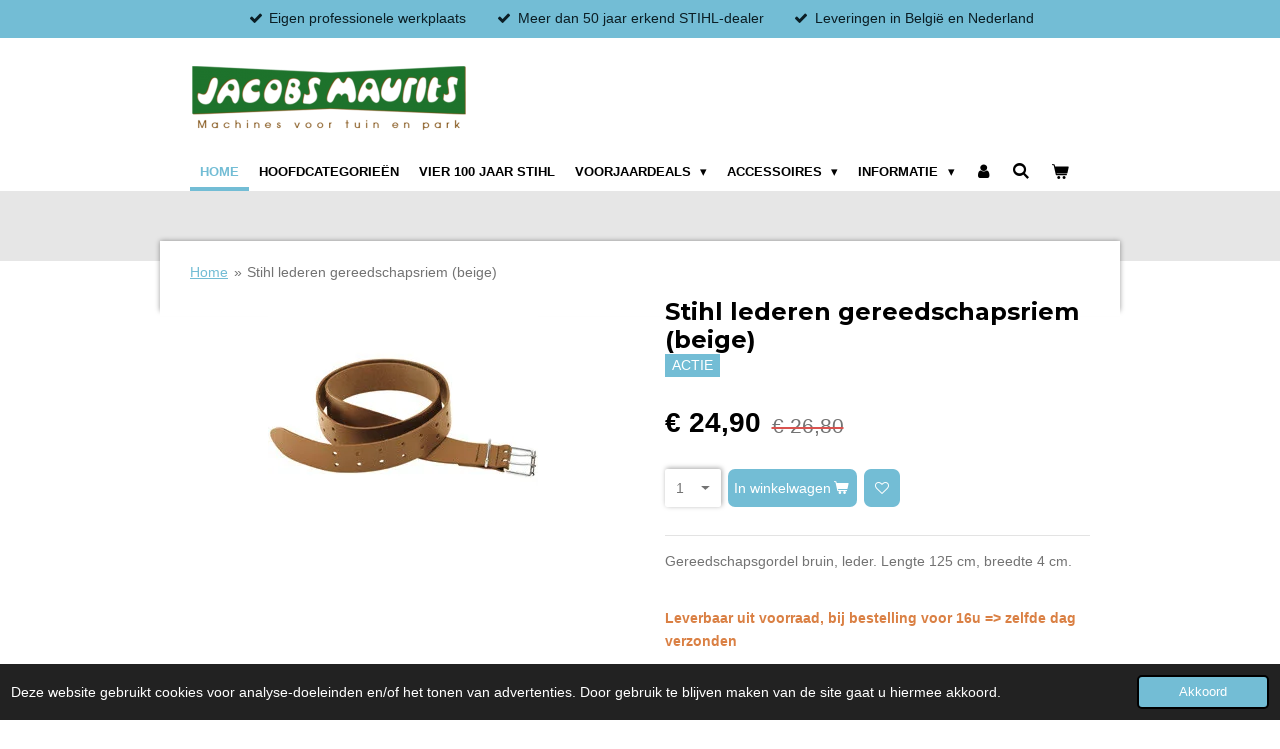

--- FILE ---
content_type: text/html; charset=UTF-8
request_url: https://www.jacobsmaurits-webshop.be/product/1543371/stihl-lederen-gereedschapsriem-beige
body_size: 25308
content:
<!DOCTYPE html>
<html lang="nl-BE">
    <head>
        <meta http-equiv="Content-Type" content="text/html; charset=utf-8">
        <meta name="viewport" content="width=device-width, initial-scale=1.0, maximum-scale=5.0">
        <meta http-equiv="X-UA-Compatible" content="IE=edge">
        <link rel="canonical" href="https://www.jacobsmaurits-webshop.be/product/1543371/stihl-lederen-gereedschapsriem-beige">
        <link rel="sitemap" type="application/xml" href="https://www.jacobsmaurits-webshop.be/sitemap.xml">
        <meta property="og:title" content="Stihl lederen gereedschapsriem (beige) | Jacobs Maurits bv">
        <meta property="og:url" content="https://www.jacobsmaurits-webshop.be/product/1543371/stihl-lederen-gereedschapsriem-beige">
        <base href="https://www.jacobsmaurits-webshop.be/">
        <meta name="description" property="og:description" content="Gereedschapsgordel bruin, leder. Lengte 125 cm, breedte 4 cm.



Leverbaar uit voorraad, bij bestelling voor 16u =&gt; zelfde dag verzonden



Naast een uitgebreide webshop en showroom, beschikt  Jacobs Maurits bv ook over een ruime eigen professionele werkplaats voor onderhoud, reparatie en installatie van machines. U kunt dus ook hiervoor bij ons terecht! Heeft u vragen hierover of over een product, neem dan snel contact op met één van onze medewerkers, via tel. 053/779006
Gereedschapsgordel bruin, leder. Lengte 125 cm, breedte 4 cm.



Leverbaar uit voorraad, bij bestelling voor 16u =&gt; zelfde dag verzonden



Naast een uitgebreide webshop en showroom, beschikt  Jacobs Maurits bv ook over een ruime eigen professionele werkplaats voor onderhoud, reparatie en installatie van machines. U kunt dus ook hiervoor bij ons terecht! Heeft u vragen hierover of over een product, neem dan snel contact op met één van onze medewerkers, via tel. 053/779006
Gereedschapsgordel bruin, leder. Lengte 125 cm, breedte 4 cm.



Leverbaar uit voorraad, bij bestelling voor 16u =&gt; zelfde dag verzonden



Naast een uitgebreide webshop en showroom, beschikt  Jacobs Maurits bv ook over een ruime eigen professionele werkplaats voor onderhoud, reparatie en installatie van machines. U kunt dus ook hiervoor bij ons terecht! Heeft u vragen hierover of over een product, neem dan snel contact op met één van onze medewerkers, via tel. 053/779006
Gereedschapsgordel bruin, leder. Lengte 125 cm, breedte 4 cm.



Leverbaar uit voorraad, bij bestelling voor 16u =&gt; zelfde dag verzonden



Naast een uitgebreide webshop en showroom, beschikt  Jacobs Maurits bv ook over een ruime eigen professionele werkplaats voor onderhoud, reparatie en installatie van machines. U kunt dus ook hiervoor bij ons terecht! Heeft u vragen hierover of over een product, neem dan snel contact op met één van onze medewerkers, via tel. 053/779006
Gereedschapsgordel bruin, leder. Lengte 125 cm, breedte 4 cm.



Uit voorraad leverbaar 



Naast een uitgebreide webshop en showroom, beschikt  Jacobs Maurits bv ook over een ruime eigen professionele werkplaats voor onderhoud, reparatie en installatie van machines. U kunt dus ook hiervoor bij ons terecht! Heeft u vragen hierover of over een product, neem dan snel contact op met één van onze medewerkers, via tel. 053/779006
Gereedschapsgordel bruin, leder. Lengte 125 cm, breedte 4 cm.



Uit voorraad leverbaar 



Naast een uitgebreide webshop en showroom, beschikt  Jacobs Maurits bv ook over een ruime eigen professionele werkplaats voor onderhoud, reparatie en installatie van machines. U kunt dus ook hiervoor bij ons terecht! Heeft u vragen hierover of over een product, neem dan snel contact op met één van onze medewerkers, via tel. 053/779006">
                <script nonce="ce6b94372617da34f9319e2a8fb5c9f2">
            
            window.JOUWWEB = window.JOUWWEB || {};
            window.JOUWWEB.application = window.JOUWWEB.application || {};
            window.JOUWWEB.application = {"backends":[{"domain":"jouwweb.nl","freeDomain":"jouwweb.site"},{"domain":"webador.com","freeDomain":"webadorsite.com"},{"domain":"webador.de","freeDomain":"webadorsite.com"},{"domain":"webador.fr","freeDomain":"webadorsite.com"},{"domain":"webador.es","freeDomain":"webadorsite.com"},{"domain":"webador.it","freeDomain":"webadorsite.com"},{"domain":"jouwweb.be","freeDomain":"jouwweb.site"},{"domain":"webador.ie","freeDomain":"webadorsite.com"},{"domain":"webador.co.uk","freeDomain":"webadorsite.com"},{"domain":"webador.at","freeDomain":"webadorsite.com"},{"domain":"webador.be","freeDomain":"webadorsite.com"},{"domain":"webador.ch","freeDomain":"webadorsite.com"},{"domain":"webador.ch","freeDomain":"webadorsite.com"},{"domain":"webador.mx","freeDomain":"webadorsite.com"},{"domain":"webador.com","freeDomain":"webadorsite.com"},{"domain":"webador.dk","freeDomain":"webadorsite.com"},{"domain":"webador.se","freeDomain":"webadorsite.com"},{"domain":"webador.no","freeDomain":"webadorsite.com"},{"domain":"webador.fi","freeDomain":"webadorsite.com"},{"domain":"webador.ca","freeDomain":"webadorsite.com"},{"domain":"webador.ca","freeDomain":"webadorsite.com"},{"domain":"webador.pl","freeDomain":"webadorsite.com"},{"domain":"webador.com.au","freeDomain":"webadorsite.com"},{"domain":"webador.nz","freeDomain":"webadorsite.com"}],"editorLocale":"nl-BE","editorTimezone":"Europe\/Brussels","editorLanguage":"nl","analytics4TrackingId":"G-E6PZPGE4QM","analyticsDimensions":[],"backendDomain":"www.jouwweb.nl","backendShortDomain":"jouwweb.nl","backendKey":"jouwweb-nl","freeWebsiteDomain":"jouwweb.site","noSsl":false,"build":{"reference":"bdb0db9"},"linkHostnames":["www.jouwweb.nl","www.webador.com","www.webador.de","www.webador.fr","www.webador.es","www.webador.it","www.jouwweb.be","www.webador.ie","www.webador.co.uk","www.webador.at","www.webador.be","www.webador.ch","fr.webador.ch","www.webador.mx","es.webador.com","www.webador.dk","www.webador.se","www.webador.no","www.webador.fi","www.webador.ca","fr.webador.ca","www.webador.pl","www.webador.com.au","www.webador.nz"],"assetsUrl":"https:\/\/assets.jwwb.nl","loginUrl":"https:\/\/www.jouwweb.nl\/inloggen","publishUrl":"https:\/\/www.jouwweb.nl\/v2\/website\/1302585\/publish-proxy","adminUserOrIp":false,"pricing":{"plans":{"lite":{"amount":"700","currency":"EUR"},"pro":{"amount":"1200","currency":"EUR"},"business":{"amount":"2400","currency":"EUR"}},"yearlyDiscount":{"price":{"amount":"4800","currency":"EUR"},"ratio":0.17,"percent":"17%","discountPrice":{"amount":"4800","currency":"EUR"},"termPricePerMonth":{"amount":"2400","currency":"EUR"},"termPricePerYear":{"amount":"24000","currency":"EUR"}}},"hcUrl":{"add-product-variants":"https:\/\/help.jouwweb.nl\/hc\/nl\/articles\/28594307773201","basic-vs-advanced-shipping":"https:\/\/help.jouwweb.nl\/hc\/nl\/articles\/28594268794257","html-in-head":"https:\/\/help.jouwweb.nl\/hc\/nl\/articles\/28594336422545","link-domain-name":"https:\/\/help.jouwweb.nl\/hc\/nl\/articles\/28594325307409","optimize-for-mobile":"https:\/\/help.jouwweb.nl\/hc\/nl\/articles\/28594312927121","seo":"https:\/\/help.jouwweb.nl\/hc\/nl\/sections\/28507243966737","transfer-domain-name":"https:\/\/help.jouwweb.nl\/hc\/nl\/articles\/28594325232657","website-not-secure":"https:\/\/help.jouwweb.nl\/hc\/nl\/articles\/28594252935825"}};
            window.JOUWWEB.brand = {"type":"jouwweb","name":"JouwWeb","domain":"JouwWeb.nl","supportEmail":"support@jouwweb.nl"};
                    
                window.JOUWWEB = window.JOUWWEB || {};
                window.JOUWWEB.websiteRendering = {"locale":"nl-BE","timezone":"Europe\/Brussels","routes":{"api\/upload\/product-field":"\/_api\/upload\/product-field","checkout\/cart":"\/winkelwagen","payment":"\/bestelling-afronden\/:publicOrderId","payment\/forward":"\/bestelling-afronden\/:publicOrderId\/forward","public-order":"\/bestelling\/:publicOrderId","checkout\/authorize":"\/winkelwagen\/authorize\/:gateway","wishlist":"\/verlanglijst"}};
                                                    window.JOUWWEB.website = {"id":1302585,"locale":"nl-BE","enabled":true,"title":"Jacobs Maurits bv","hasTitle":true,"roleOfLoggedInUser":null,"ownerLocale":"nl-BE","plan":"business","freeWebsiteDomain":"jouwweb.site","backendKey":"jouwweb-be","currency":"EUR","defaultLocale":"nl-BE","url":"https:\/\/www.jacobsmaurits-webshop.be\/","homepageSegmentId":5214524,"category":"webshop","isOffline":false,"isPublished":true,"locales":["nl-BE"],"allowed":{"ads":false,"credits":true,"externalLinks":true,"slideshow":true,"customDefaultSlideshow":true,"hostedAlbums":true,"moderators":true,"mailboxQuota":10,"statisticsVisitors":true,"statisticsDetailed":true,"statisticsMonths":-1,"favicon":true,"password":true,"freeDomains":0,"freeMailAccounts":1,"canUseLanguages":false,"fileUpload":true,"legacyFontSize":false,"webshop":true,"products":-1,"imageText":false,"search":true,"audioUpload":true,"videoUpload":5000,"allowDangerousForms":false,"allowHtmlCode":true,"mobileBar":true,"sidebar":true,"poll":false,"allowCustomForms":true,"allowBusinessListing":true,"allowCustomAnalytics":true,"allowAccountingLink":true,"digitalProducts":true,"sitemapElement":false},"mobileBar":{"enabled":true,"theme":"accent","email":{"active":true,"value":"jacobsmauritswebshop@gmail.com"},"location":{"active":true,"value":"Herbergstraat 14, Moorsel"},"phone":{"active":true,"value":"+3253779006"},"whatsapp":{"active":false},"social":{"active":false,"network":"facebook"}},"webshop":{"enabled":true,"currency":"EUR","taxEnabled":true,"taxInclusive":true,"vatDisclaimerVisible":false,"orderNotice":"<p>Indien je speciale wensen hebt kun je deze doorgeven via het Opmerkingen-veld in de laatste stap.<\/p>","orderConfirmation":"<p>Hartelijk dank voor je bestelling. Je ontvangt van ons zo spoedig mogelijk een bericht van de afhandeling van uw bestelling.<\/p>","freeShipping":true,"freeShippingAmount":"250.00","shippingDisclaimerVisible":false,"pickupAllowed":true,"couponAllowed":true,"detailsPageAvailable":true,"socialMediaVisible":true,"termsPage":5264235,"termsPageUrl":"\/informatie\/algemene-voorwaarden","extraTerms":null,"pricingVisible":true,"orderButtonVisible":true,"shippingAdvanced":true,"shippingAdvancedBackEnd":true,"soldOutVisible":false,"backInStockNotificationEnabled":false,"canAddProducts":true,"nextOrderNumber":7492,"allowedServicePoints":[],"sendcloudConfigured":true,"sendcloudFallbackPublicKey":"a3d50033a59b4a598f1d7ce7e72aafdf","taxExemptionAllowed":true,"invoiceComment":null,"emptyCartVisible":true,"minimumOrderPrice":null,"productNumbersEnabled":false,"wishlistEnabled":true,"hideTaxOnCart":false},"isTreatedAsWebshop":true};                            window.JOUWWEB.cart = {"products":[],"coupon":null,"shippingCountryCode":null,"shippingChoice":null,"breakdown":[]};                            window.JOUWWEB.scripts = ["website-rendering\/webshop"];                        window.parent.JOUWWEB.colorPalette = window.JOUWWEB.colorPalette;
        </script>
                <title>Stihl lederen gereedschapsriem (beige) | Jacobs Maurits bv</title>
                                            <link href="https://primary.jwwb.nl/public/i/i/v/temp-crzljovkdujuwxljcqde/touch-icon-iphone.png?bust=1587498355" rel="apple-touch-icon" sizes="60x60">                                                <link href="https://primary.jwwb.nl/public/i/i/v/temp-crzljovkdujuwxljcqde/touch-icon-ipad.png?bust=1587498355" rel="apple-touch-icon" sizes="76x76">                                                <link href="https://primary.jwwb.nl/public/i/i/v/temp-crzljovkdujuwxljcqde/touch-icon-iphone-retina.png?bust=1587498355" rel="apple-touch-icon" sizes="120x120">                                                <link href="https://primary.jwwb.nl/public/i/i/v/temp-crzljovkdujuwxljcqde/touch-icon-ipad-retina.png?bust=1587498355" rel="apple-touch-icon" sizes="152x152">                                                <link href="https://primary.jwwb.nl/public/i/i/v/temp-crzljovkdujuwxljcqde/favicon.png?bust=1587498355" rel="shortcut icon">                                                <link href="https://primary.jwwb.nl/public/i/i/v/temp-crzljovkdujuwxljcqde/favicon.png?bust=1587498355" rel="icon">                                        <meta property="og:image" content="https&#x3A;&#x2F;&#x2F;primary.jwwb.nl&#x2F;public&#x2F;i&#x2F;i&#x2F;v&#x2F;temp-crzljovkdujuwxljcqde&#x2F;5aqfrf&#x2F;39bb14c6aaf74977ab375e7376428589.jpg">
                                    <meta name="twitter:card" content="summary_large_image">
                        <meta property="twitter:image" content="https&#x3A;&#x2F;&#x2F;primary.jwwb.nl&#x2F;public&#x2F;i&#x2F;i&#x2F;v&#x2F;temp-crzljovkdujuwxljcqde&#x2F;5aqfrf&#x2F;39bb14c6aaf74977ab375e7376428589.jpg">
                                                    <meta name="google-site-verification" content="PVwRE14tHg3gN0TTq_P4KS2unASrgRsr4ECzB210GFk">
                            <script src="https://plausible.io/js/script.manual.js" nonce="ce6b94372617da34f9319e2a8fb5c9f2" data-turbo-track="reload" defer data-domain="shard10.jouwweb.nl"></script>
<link rel="stylesheet" type="text/css" href="https://gfonts.jwwb.nl/css?display=fallback&amp;family=Montserrat%3A400%2C700%2C400italic%2C700italic" nonce="ce6b94372617da34f9319e2a8fb5c9f2" data-turbo-track="dynamic">
<script src="https://assets.jwwb.nl/assets/build/website-rendering/nl-BE.js?bust=d3785ddf4b6b2d1fb1dc" nonce="ce6b94372617da34f9319e2a8fb5c9f2" data-turbo-track="reload" defer></script>
<script src="https://assets.jwwb.nl/assets/website-rendering/runtime.cee983c75391f900fb05.js?bust=4ce5de21b577bc4120dd" nonce="ce6b94372617da34f9319e2a8fb5c9f2" data-turbo-track="reload" defer></script>
<script src="https://assets.jwwb.nl/assets/website-rendering/812.881ee67943804724d5af.js?bust=78ab7ad7d6392c42d317" nonce="ce6b94372617da34f9319e2a8fb5c9f2" data-turbo-track="reload" defer></script>
<script src="https://assets.jwwb.nl/assets/website-rendering/main.5cc2a9179e0462270809.js?bust=47fa63093185ee0400ae" nonce="ce6b94372617da34f9319e2a8fb5c9f2" data-turbo-track="reload" defer></script>
<link rel="preload" href="https://assets.jwwb.nl/assets/website-rendering/styles.c611799110a447e67981.css?bust=226f06dc4f39cd5a64cc" as="style">
<link rel="preload" href="https://assets.jwwb.nl/assets/website-rendering/fonts/icons-website-rendering/font/website-rendering.woff2?bust=bd2797014f9452dadc8e" as="font" crossorigin>
<link rel="preconnect" href="https://gfonts.jwwb.nl">
<link rel="stylesheet" type="text/css" href="https://assets.jwwb.nl/assets/website-rendering/styles.c611799110a447e67981.css?bust=226f06dc4f39cd5a64cc" nonce="ce6b94372617da34f9319e2a8fb5c9f2" data-turbo-track="dynamic">
<link rel="preconnect" href="https://assets.jwwb.nl">
<link rel="stylesheet" type="text/css" href="https://primary.jwwb.nl/public/i/i/v/temp-crzljovkdujuwxljcqde/style.css?bust=1768944556" nonce="ce6b94372617da34f9319e2a8fb5c9f2" data-turbo-track="dynamic">    </head>
    <body
        id="top"
        class="jw-is-no-slideshow jw-header-is-image jw-is-segment-product jw-is-frontend jw-is-no-sidebar jw-is-messagebar jw-is-no-touch-device jw-is-no-mobile"
                                    data-jouwweb-page="1543371"
                                                data-jouwweb-segment-id="1543371"
                                                data-jouwweb-segment-type="product"
                                                data-template-threshold="960"
                                                data-template-name="professional&#x7C;professional-shop"
                            itemscope
        itemtype="https://schema.org/Product"
    >
                                    <meta itemprop="url" content="https://www.jacobsmaurits-webshop.be/product/1543371/stihl-lederen-gereedschapsriem-beige">
        <a href="#main-content" class="jw-skip-link">
            Ga direct naar de hoofdinhoud        </a>
        <div class="jw-background"></div>
        <div class="jw-body">
            <div class="jw-mobile-menu jw-mobile-is-logo js-mobile-menu">
            <button
            type="button"
            class="jw-mobile-menu__button jw-mobile-toggle"
            aria-label="Open / sluit menu"
        >
            <span class="jw-icon-burger"></span>
        </button>
        <div class="jw-mobile-header jw-mobile-header--image">
        <a            class="jw-mobile-header-content"
                            href="/"
                        >
                            <img class="jw-mobile-logo jw-mobile-logo--landscape" src="https://primary.jwwb.nl/public/i/i/v/temp-crzljovkdujuwxljcqde/jmdyeg/image-8.png?enable-io=true&amp;enable=upscale&amp;height=70" srcset="https://primary.jwwb.nl/public/i/i/v/temp-crzljovkdujuwxljcqde/jmdyeg/image-8.png?enable-io=true&amp;enable=upscale&amp;height=70 1x" alt="Jacobs Maurits bv" title="Jacobs Maurits bv">                                </a>
    </div>

        <a
        href="/winkelwagen"
        class="jw-mobile-menu__button jw-mobile-header-cart"
        aria-label="Bekijk winkelwagen"
    >
        <span class="jw-icon-badge-wrapper">
            <span class="website-rendering-icon-basket" aria-hidden="true"></span>
            <span class="jw-icon-badge hidden" aria-hidden="true"></span>
        </span>
    </a>
    
    </div>
    <div class="jw-mobile-menu-search jw-mobile-menu-search--hidden">
        <form
            action="/zoeken"
            method="get"
            class="jw-mobile-menu-search__box"
        >
            <input
                type="text"
                name="q"
                value=""
                placeholder="Zoeken..."
                class="jw-mobile-menu-search__input"
                aria-label="Zoeken"
            >
            <button type="submit" class="jw-btn jw-btn--style-flat jw-mobile-menu-search__button" aria-label="Zoeken">
                <span class="website-rendering-icon-search" aria-hidden="true"></span>
            </button>
            <button type="button" class="jw-btn jw-btn--style-flat jw-mobile-menu-search__button js-cancel-search" aria-label="Zoekopdracht annuleren">
                <span class="website-rendering-icon-cancel" aria-hidden="true"></span>
            </button>
        </form>
    </div>
            <div class="message-bar message-bar--accent"><div class="message-bar__container"><ul class="message-bar-usps"><li class="message-bar-usps__item"><i class="website-rendering-icon-ok"></i><span>Eigen professionele werkplaats</span></li><li class="message-bar-usps__item"><i class="website-rendering-icon-ok"></i><span>Meer dan 50 jaar erkend STIHL-dealer</span></li><li class="message-bar-usps__item"><i class="website-rendering-icon-ok"></i><span>Leveringen in België en Nederland</span></li></ul></div></div><header class="topbar js-fixed-header-container">
    <div class="inner clear js-topbar-content-container">
        <div class="header">
            <div class="jw-header-logo">
            <div
    id="jw-header-image-container"
    class="jw-header jw-header-image jw-header-image-toggle"
    style="flex-basis: 277px; max-width: 277px; flex-shrink: 1;"
>
            <a href="/">
        <img id="jw-header-image" data-image-id="25479601" srcset="https://primary.jwwb.nl/public/i/i/v/temp-crzljovkdujuwxljcqde/jmdyeg/image-8.png?enable-io=true&amp;width=277 277w" class="jw-header-image" title="Jacobs Maurits bv" style="" sizes="277px" width="277" height="83" intrinsicsize="277.00 x 83.00" alt="Jacobs Maurits bv">                </a>
    </div>
        <div
    class="jw-header jw-header-title-container jw-header-text jw-header-text-toggle"
    data-stylable="true"
>
    <a        id="jw-header-title"
        class="jw-header-title"
                    href="/"
            >
        Jacobs Maurits bvba Online-Shop    </a>
</div>
</div>
        </div>
        <nav class="jw-menu-copy">
            <ul
    id="jw-menu"
    class="jw-menu jw-menu-horizontal"
            >
            <li
    class="jw-menu-item jw-menu-is-active"
>
        <a        class="jw-menu-link js-active-menu-item"
        href="/"                                            data-page-link-id="5214524"
                            >
                <span class="">
            Home        </span>
            </a>
                </li>
            <li
    class="jw-menu-item"
>
        <a        class="jw-menu-link"
        href="/hoofdcategorieen"                                            data-page-link-id="8766279"
                            >
                <span class="">
            Hoofdcategorieën        </span>
            </a>
                </li>
            <li
    class="jw-menu-item"
>
        <a        class="jw-menu-link"
        href="/vier-100-jaar-stihl"                                            data-page-link-id="32569614"
                            >
                <span class="">
            Vier 100 jaar STIHL        </span>
            </a>
                </li>
            <li
    class="jw-menu-item jw-menu-has-submenu"
>
        <a        class="jw-menu-link"
        href="/voorjaardeals"                                            data-page-link-id="11438406"
                            >
                <span class="">
            VOORJAARDEALS        </span>
                    <span class="jw-arrow jw-arrow-toplevel"></span>
            </a>
                    <ul
            class="jw-submenu"
                    >
                            <li
    class="jw-menu-item"
>
        <a        class="jw-menu-link"
        href="/voorjaardeals/stihl-deals"                                            data-page-link-id="26129453"
                            >
                <span class="">
            STIHL DEALS        </span>
            </a>
                </li>
                            <li
    class="jw-menu-item"
>
        <a        class="jw-menu-link"
        href="/voorjaardeals/stihl-inruilactie"                                            data-page-link-id="32740786"
                            >
                <span class="">
            STIHL INRUILACTIE        </span>
            </a>
                </li>
                            <li
    class="jw-menu-item"
>
        <a        class="jw-menu-link"
        href="/voorjaardeals/stihl-pro-deals"                                            data-page-link-id="26129593"
                            >
                <span class="">
            STIHL PRO DEALS        </span>
            </a>
                </li>
                            <li
    class="jw-menu-item"
>
        <a        class="jw-menu-link"
        href="/voorjaardeals/stihl-accu-machines"                                            data-page-link-id="14256648"
                            >
                <span class="">
            STIHL ACCU MACHINES        </span>
            </a>
                </li>
                            <li
    class="jw-menu-item"
>
        <a        class="jw-menu-link"
        href="/voorjaardeals/stihl-imow-deals"                                            data-page-link-id="29027805"
                            >
                <span class="">
            STIHL iMOW DEALS        </span>
            </a>
                </li>
                            <li
    class="jw-menu-item"
>
        <a        class="jw-menu-link"
        href="/voorjaardeals/stihl-starterssets"                                            data-page-link-id="30744637"
                            >
                <span class="">
            STIHL STARTERSSETS        </span>
            </a>
                </li>
                            <li
    class="jw-menu-item"
>
        <a        class="jw-menu-link"
        href="/voorjaardeals/op-op-deals"                                            data-page-link-id="31197032"
                            >
                <span class="">
            OP=OP DEALS        </span>
            </a>
                </li>
                    </ul>
        </li>
            <li
    class="jw-menu-item jw-menu-has-submenu"
>
        <a        class="jw-menu-link"
        href="/accessoires"                                            data-page-link-id="5221083"
                            >
                <span class="">
            Accessoires        </span>
                    <span class="jw-arrow jw-arrow-toplevel"></span>
            </a>
                    <ul
            class="jw-submenu"
                    >
                            <li
    class="jw-menu-item"
>
        <a        class="jw-menu-link"
        href="/accessoires/vijlen-en-vijlsystemen"                                            data-page-link-id="14750132"
                            >
                <span class="">
            Vijlen en vijlsystemen        </span>
            </a>
                </li>
                            <li
    class="jw-menu-item jw-menu-has-submenu"
>
        <a        class="jw-menu-link"
        href="/accessoires/kettingen-en-geleiders"                                            data-page-link-id="9945850"
                            >
                <span class="">
            Kettingen en geleiders        </span>
                    <span class="jw-arrow"></span>
            </a>
                    <ul
            class="jw-submenu"
                    >
                            <li
    class="jw-menu-item jw-menu-has-submenu"
>
        <a        class="jw-menu-link"
        href="/accessoires/kettingen-en-geleiders/kettingen-geleiders"                                            data-page-link-id="6727610"
                            >
                <span class="">
            Kettingen / Geleiders        </span>
                    <span class="jw-arrow"></span>
            </a>
                    <ul
            class="jw-submenu"
                    >
                            <li
    class="jw-menu-item"
>
        <a        class="jw-menu-link"
        href="/accessoires/kettingen-en-geleiders/kettingen-geleiders/cut-kits"                                            data-page-link-id="8819956"
                            >
                <span class="">
            CUT KITS        </span>
            </a>
                </li>
                            <li
    class="jw-menu-item"
>
        <a        class="jw-menu-link"
        href="/accessoires/kettingen-en-geleiders/kettingen-geleiders/hexa-kettingen"                                            data-page-link-id="8819762"
                            >
                <span class="">
            Hexa kettingen        </span>
            </a>
                </li>
                    </ul>
        </li>
                            <li
    class="jw-menu-item"
>
        <a        class="jw-menu-link"
        href="/accessoires/kettingen-en-geleiders/ms-151"                                            data-page-link-id="9946187"
                            >
                <span class="">
            MS 151        </span>
            </a>
                </li>
                            <li
    class="jw-menu-item"
>
        <a        class="jw-menu-link"
        href="/accessoires/kettingen-en-geleiders/ms-170"                                            data-page-link-id="9946189"
                            >
                <span class="">
            MS 170        </span>
            </a>
                </li>
                            <li
    class="jw-menu-item"
>
        <a        class="jw-menu-link"
        href="/accessoires/kettingen-en-geleiders/ms-171"                                            data-page-link-id="9946191"
                            >
                <span class="">
            MS 171        </span>
            </a>
                </li>
                            <li
    class="jw-menu-item"
>
        <a        class="jw-menu-link"
        href="/accessoires/kettingen-en-geleiders/ms-180"                                            data-page-link-id="9946192"
                            >
                <span class="">
            MS 180        </span>
            </a>
                </li>
                            <li
    class="jw-menu-item"
>
        <a        class="jw-menu-link"
        href="/accessoires/kettingen-en-geleiders/ms-181"                                            data-page-link-id="9946193"
                            >
                <span class="">
            MS 181        </span>
            </a>
                </li>
                            <li
    class="jw-menu-item"
>
        <a        class="jw-menu-link"
        href="/accessoires/kettingen-en-geleiders/ms-194"                                            data-page-link-id="9979865"
                            >
                <span class="">
            MS 194        </span>
            </a>
                </li>
                            <li
    class="jw-menu-item"
>
        <a        class="jw-menu-link"
        href="/accessoires/kettingen-en-geleiders/ms-201"                                            data-page-link-id="9980059"
                            >
                <span class="">
            MS 201        </span>
            </a>
                </li>
                            <li
    class="jw-menu-item"
>
        <a        class="jw-menu-link"
        href="/accessoires/kettingen-en-geleiders/ms-211"                                            data-page-link-id="9946194"
                            >
                <span class="">
            MS 211        </span>
            </a>
                </li>
                            <li
    class="jw-menu-item"
>
        <a        class="jw-menu-link"
        href="/accessoires/kettingen-en-geleiders/ms-231"                                            data-page-link-id="9946987"
                            >
                <span class="">
            MS 231        </span>
            </a>
                </li>
                            <li
    class="jw-menu-item"
>
        <a        class="jw-menu-link"
        href="/accessoires/kettingen-en-geleiders/ms-241"                                            data-page-link-id="9946991"
                            >
                <span class="">
            MS 241        </span>
            </a>
                </li>
                            <li
    class="jw-menu-item"
>
        <a        class="jw-menu-link"
        href="/accessoires/kettingen-en-geleiders/ms-251"                                            data-page-link-id="9946994"
                            >
                <span class="">
            MS 251        </span>
            </a>
                </li>
                            <li
    class="jw-menu-item"
>
        <a        class="jw-menu-link"
        href="/accessoires/kettingen-en-geleiders/ms-261"                                            data-page-link-id="9946995"
                            >
                <span class="">
            MS 261        </span>
            </a>
                </li>
                            <li
    class="jw-menu-item"
>
        <a        class="jw-menu-link"
        href="/accessoires/kettingen-en-geleiders/ms-271"                                            data-page-link-id="9946997"
                            >
                <span class="">
            MS 271        </span>
            </a>
                </li>
                            <li
    class="jw-menu-item"
>
        <a        class="jw-menu-link"
        href="/accessoires/kettingen-en-geleiders/ms-291"                                            data-page-link-id="9946998"
                            >
                <span class="">
            MS 291        </span>
            </a>
                </li>
                            <li
    class="jw-menu-item"
>
        <a        class="jw-menu-link"
        href="/accessoires/kettingen-en-geleiders/ms-311"                                            data-page-link-id="9947000"
                            >
                <span class="">
            MS 311        </span>
            </a>
                </li>
                            <li
    class="jw-menu-item"
>
        <a        class="jw-menu-link"
        href="/accessoires/kettingen-en-geleiders/ms-362"                                            data-page-link-id="9947002"
                            >
                <span class="">
            MS 362        </span>
            </a>
                </li>
                            <li
    class="jw-menu-item"
>
        <a        class="jw-menu-link"
        href="/accessoires/kettingen-en-geleiders/ms-391"                                            data-page-link-id="9979306"
                            >
                <span class="">
            MS 391        </span>
            </a>
                </li>
                            <li
    class="jw-menu-item"
>
        <a        class="jw-menu-link"
        href="/accessoires/kettingen-en-geleiders/ms-400"                                            data-page-link-id="9979308"
                            >
                <span class="">
            MS 400        </span>
            </a>
                </li>
                            <li
    class="jw-menu-item"
>
        <a        class="jw-menu-link"
        href="/accessoires/kettingen-en-geleiders/ms-462"                                            data-page-link-id="9979310"
                            >
                <span class="">
            MS 462        </span>
            </a>
                </li>
                            <li
    class="jw-menu-item"
>
        <a        class="jw-menu-link"
        href="/accessoires/kettingen-en-geleiders/ms-500i"                                            data-page-link-id="9979312"
                            >
                <span class="">
            MS 500i        </span>
            </a>
                </li>
                            <li
    class="jw-menu-item"
>
        <a        class="jw-menu-link"
        href="/accessoires/kettingen-en-geleiders/ms-661"                                            data-page-link-id="9979314"
                            >
                <span class="">
            MS 661        </span>
            </a>
                </li>
                            <li
    class="jw-menu-item"
>
        <a        class="jw-menu-link"
        href="/accessoires/kettingen-en-geleiders/ms-881"                                            data-page-link-id="9979316"
                            >
                <span class="">
            MS 881        </span>
            </a>
                </li>
                            <li
    class="jw-menu-item"
>
        <a        class="jw-menu-link"
        href="/accessoires/kettingen-en-geleiders/ht-105"                                            data-page-link-id="9980062"
                            >
                <span class="">
            HT 105        </span>
            </a>
                </li>
                            <li
    class="jw-menu-item"
>
        <a        class="jw-menu-link"
        href="/accessoires/kettingen-en-geleiders/msa-120"                                            data-page-link-id="9980065"
                            >
                <span class="">
            MSA 120        </span>
            </a>
                </li>
                            <li
    class="jw-menu-item"
>
        <a        class="jw-menu-link"
        href="/accessoires/kettingen-en-geleiders/msa-140"                                            data-page-link-id="9980066"
                            >
                <span class="">
            MSA 140        </span>
            </a>
                </li>
                            <li
    class="jw-menu-item"
>
        <a        class="jw-menu-link"
        href="/accessoires/kettingen-en-geleiders/msa-160"                                            data-page-link-id="9980067"
                            >
                <span class="">
            MSA 160        </span>
            </a>
                </li>
                            <li
    class="jw-menu-item"
>
        <a        class="jw-menu-link"
        href="/accessoires/kettingen-en-geleiders/msa-200"                                            data-page-link-id="9980069"
                            >
                <span class="">
            MSA 200        </span>
            </a>
                </li>
                            <li
    class="jw-menu-item"
>
        <a        class="jw-menu-link"
        href="/accessoires/kettingen-en-geleiders/msa-220"                                            data-page-link-id="9980072"
                            >
                <span class="">
            MSA 220        </span>
            </a>
                </li>
                            <li
    class="jw-menu-item"
>
        <a        class="jw-menu-link"
        href="/accessoires/kettingen-en-geleiders/msa-300"                                            data-page-link-id="9980073"
                            >
                <span class="">
            MSA 300        </span>
            </a>
                </li>
                            <li
    class="jw-menu-item"
>
        <a        class="jw-menu-link"
        href="/accessoires/kettingen-en-geleiders/hta-66"                                            data-page-link-id="9980074"
                            >
                <span class="">
            HTA 66        </span>
            </a>
                </li>
                            <li
    class="jw-menu-item"
>
        <a        class="jw-menu-link"
        href="/accessoires/kettingen-en-geleiders/mse-141"                                            data-page-link-id="9980075"
                            >
                <span class="">
            MSE 141        </span>
            </a>
                </li>
                            <li
    class="jw-menu-item"
>
        <a        class="jw-menu-link"
        href="/accessoires/kettingen-en-geleiders/mse-170"                                            data-page-link-id="9980076"
                            >
                <span class="">
            MSE 170        </span>
            </a>
                </li>
                            <li
    class="jw-menu-item"
>
        <a        class="jw-menu-link"
        href="/accessoires/kettingen-en-geleiders/mse-190"                                            data-page-link-id="9980077"
                            >
                <span class="">
            MSE 190        </span>
            </a>
                </li>
                            <li
    class="jw-menu-item"
>
        <a        class="jw-menu-link"
        href="/accessoires/kettingen-en-geleiders/mse-210"                                            data-page-link-id="9980079"
                            >
                <span class="">
            MSE 210        </span>
            </a>
                </li>
                            <li
    class="jw-menu-item"
>
        <a        class="jw-menu-link"
        href="/accessoires/kettingen-en-geleiders/mse-230"                                            data-page-link-id="9980082"
                            >
                <span class="">
            MSE 230        </span>
            </a>
                </li>
                            <li
    class="jw-menu-item"
>
        <a        class="jw-menu-link"
        href="/accessoires/kettingen-en-geleiders/mse-250"                                            data-page-link-id="9980084"
                            >
                <span class="">
            MSE 250        </span>
            </a>
                </li>
                    </ul>
        </li>
                            <li
    class="jw-menu-item"
>
        <a        class="jw-menu-link"
        href="/accessoires/accessoires-bosbouw-1"                                            data-page-link-id="11223285"
                            >
                <span class="">
            Accessoires Bosbouw        </span>
            </a>
                </li>
                            <li
    class="jw-menu-item"
>
        <a        class="jw-menu-link"
        href="/accessoires/stihl-smart-products"                                            data-page-link-id="9208823"
                            >
                <span class="">
            STIHL smart products        </span>
            </a>
                </li>
                            <li
    class="jw-menu-item"
>
        <a        class="jw-menu-link"
        href="/accessoires/accessoires-alleszuigers"                                            data-page-link-id="8761973"
                            >
                <span class="">
            Accessoires alleszuigers        </span>
            </a>
                </li>
                            <li
    class="jw-menu-item jw-menu-has-submenu"
>
        <a        class="jw-menu-link"
        href="/accessoires/brandstoffen-accessoires-en-smeermiddelen"                                            data-page-link-id="6385780"
                            >
                <span class="">
            Brandstoffen, accessoires en smeermiddelen        </span>
                    <span class="jw-arrow"></span>
            </a>
                    <ul
            class="jw-submenu"
                    >
                            <li
    class="jw-menu-item"
>
        <a        class="jw-menu-link"
        href="/accessoires/brandstoffen-accessoires-en-smeermiddelen/stihl-motomix"                                            data-page-link-id="8870476"
                            >
                <span class="">
            Stihl MotoMix        </span>
            </a>
                </li>
                            <li
    class="jw-menu-item"
>
        <a        class="jw-menu-link"
        href="/accessoires/brandstoffen-accessoires-en-smeermiddelen/stihl-moto4plus-4takt-benzine"                                            data-page-link-id="8872345"
                            >
                <span class="">
            Stihl Moto4Plus 4takt benzine        </span>
            </a>
                </li>
                            <li
    class="jw-menu-item"
>
        <a        class="jw-menu-link"
        href="/accessoires/brandstoffen-accessoires-en-smeermiddelen/stihl-2-takt-olie"                                            data-page-link-id="8873922"
                            >
                <span class="">
            Stihl 2-takt olie        </span>
            </a>
                </li>
                            <li
    class="jw-menu-item"
>
        <a        class="jw-menu-link"
        href="/accessoires/brandstoffen-accessoires-en-smeermiddelen/kettingolie"                                            data-page-link-id="8872406"
                            >
                <span class="">
            Kettingolie        </span>
            </a>
                </li>
                            <li
    class="jw-menu-item"
>
        <a        class="jw-menu-link"
        href="/accessoires/brandstoffen-accessoires-en-smeermiddelen/smeermiddelen"                                            data-page-link-id="8872684"
                            >
                <span class="">
            Smeermiddelen        </span>
            </a>
                </li>
                            <li
    class="jw-menu-item"
>
        <a        class="jw-menu-link"
        href="/accessoires/brandstoffen-accessoires-en-smeermiddelen/vulsystemen"                                            data-page-link-id="8873884"
                            >
                <span class="">
            Vulsystemen        </span>
            </a>
                </li>
                            <li
    class="jw-menu-item"
>
        <a        class="jw-menu-link"
        href="/accessoires/brandstoffen-accessoires-en-smeermiddelen/accessoires-voor-brandstoffen"                                            data-page-link-id="8878836"
                            >
                <span class="">
            Accessoires voor brandstoffen        </span>
            </a>
                </li>
                    </ul>
        </li>
                            <li
    class="jw-menu-item jw-menu-has-submenu"
>
        <a        class="jw-menu-link"
        href="/accessoires/accu-s-en-laders"                                            data-page-link-id="7169671"
                            >
                <span class="">
            Accu&#039;s en laders        </span>
                    <span class="jw-arrow"></span>
            </a>
                    <ul
            class="jw-submenu"
                    >
                            <li
    class="jw-menu-item"
>
        <a        class="jw-menu-link"
        href="/accessoires/accu-s-en-laders/stihl-accu-s-loop-en-laadtijden"                                            data-page-link-id="12580900"
                            >
                <span class="">
            Stihl accu&#039;s loop- en laadtijden        </span>
            </a>
                </li>
                            <li
    class="jw-menu-item"
>
        <a        class="jw-menu-link"
        href="/accessoires/accu-s-en-laders/toro-accu-s-loop-en-laadtijden"                                            data-page-link-id="18669070"
                            >
                <span class="">
            Toro accu&#039;s loop- en laadtijden        </span>
            </a>
                </li>
                            <li
    class="jw-menu-item"
>
        <a        class="jw-menu-link"
        href="/accessoires/accu-s-en-laders/accu-s"                                            data-page-link-id="8861043"
                            >
                <span class="">
            Accu&#039;s        </span>
            </a>
                </li>
                            <li
    class="jw-menu-item"
>
        <a        class="jw-menu-link"
        href="/accessoires/accu-s-en-laders/accu-laders"                                            data-page-link-id="8866580"
                            >
                <span class="">
            Accu laders        </span>
            </a>
                </li>
                    </ul>
        </li>
                            <li
    class="jw-menu-item jw-menu-has-submenu"
>
        <a        class="jw-menu-link"
        href="/accessoires/accessoires-voor-trimmers-en-bosmaaires"                                            data-page-link-id="5323454"
                            >
                <span class="">
            Accessoires voor trimmers en bosmaaires        </span>
                    <span class="jw-arrow"></span>
            </a>
                    <ul
            class="jw-submenu"
                    >
                            <li
    class="jw-menu-item"
>
        <a        class="jw-menu-link"
        href="/accessoires/accessoires-voor-trimmers-en-bosmaaires/maaidraad-en-maaikoppen"                                            data-page-link-id="8827664"
                            >
                <span class="">
            Maaidraad en maaikoppen        </span>
            </a>
                </li>
                            <li
    class="jw-menu-item"
>
        <a        class="jw-menu-link"
        href="/accessoires/accessoires-voor-trimmers-en-bosmaaires/de-juiste-maaidraad-voor-de-juiste-klus"                                            data-page-link-id="6219288"
                            >
                <span class="">
            De juiste maaidraad voor de juiste klus        </span>
            </a>
                </li>
                            <li
    class="jw-menu-item"
>
        <a        class="jw-menu-link"
        href="/accessoires/accessoires-voor-trimmers-en-bosmaaires/onkruidborstels-voor-bosmaaiers"                                            data-page-link-id="30032250"
                            >
                <span class="">
            Onkruidborstels voor bosmaaiers        </span>
            </a>
                </li>
                    </ul>
        </li>
                            <li
    class="jw-menu-item"
>
        <a        class="jw-menu-link"
        href="/accessoires/accessoires-grasmaaiers"                                            data-page-link-id="9125463"
                            >
                <span class="">
            Accessoires grasmaaiers        </span>
            </a>
                </li>
                            <li
    class="jw-menu-item"
>
        <a        class="jw-menu-link"
        href="/accessoires/accessoires-robotmaaiers"                                            data-page-link-id="6693801"
                            >
                <span class="">
            Accessoires robotmaaiers        </span>
            </a>
                </li>
                            <li
    class="jw-menu-item"
>
        <a        class="jw-menu-link"
        href="/accessoires/turfmaster-accessoires-zitmaaiers"                                            data-page-link-id="5497676"
                            >
                <span class="">
            Turfmaster accessoires zitmaaiers        </span>
            </a>
                </li>
                            <li
    class="jw-menu-item"
>
        <a        class="jw-menu-link"
        href="/accessoires/accessoires-sproeiers-1"                                            data-page-link-id="9781664"
                            >
                <span class="">
            Accessoires sproeiers        </span>
            </a>
                </li>
                            <li
    class="jw-menu-item"
>
        <a        class="jw-menu-link"
        href="/accessoires/waterbenodigdheden-waterslang-sproeiers"                                            data-page-link-id="10462098"
                            >
                <span class="">
            Waterbenodigdheden | waterslang | sproeiers        </span>
            </a>
                </li>
                            <li
    class="jw-menu-item"
>
        <a        class="jw-menu-link"
        href="/accessoires/accessoires-hogedrukreinigers"                                            data-page-link-id="12073382"
                            >
                <span class="">
            Accessoires hogedrukreinigers        </span>
            </a>
                </li>
                            <li
    class="jw-menu-item"
>
        <a        class="jw-menu-link"
        href="/accessoires/winter-producten-en-accessoires"                                            data-page-link-id="11761295"
                            >
                <span class="">
            Winter producten en accessoires        </span>
            </a>
                </li>
                            <li
    class="jw-menu-item jw-menu-has-submenu"
>
        <a        class="jw-menu-link"
        href="/accessoires/diverse-tuingereedschappen"                                            data-page-link-id="6021336"
                            >
                <span class="">
            Diverse tuingereedschappen        </span>
                    <span class="jw-arrow"></span>
            </a>
                    <ul
            class="jw-submenu"
                    >
                            <li
    class="jw-menu-item"
>
        <a        class="jw-menu-link"
        href="/accessoires/diverse-tuingereedschappen/fiscars-tuingereedschap"                                            data-page-link-id="7840745"
                            >
                <span class="">
            Fiscars tuingereedschap        </span>
            </a>
                </li>
                            <li
    class="jw-menu-item"
>
        <a        class="jw-menu-link"
        href="/accessoires/diverse-tuingereedschappen/polet-tuingereedschap"                                            data-page-link-id="6016017"
                            >
                <span class="">
            Polet tuingereedschap        </span>
            </a>
                </li>
                            <li
    class="jw-menu-item"
>
        <a        class="jw-menu-link"
        href="/accessoires/diverse-tuingereedschappen/tuingereedschap-en-kruiwagens"                                            data-page-link-id="6021348"
                            >
                <span class="">
            Tuingereedschap en kruiwagens        </span>
            </a>
                </li>
                            <li
    class="jw-menu-item"
>
        <a        class="jw-menu-link"
        href="/accessoires/diverse-tuingereedschappen/overige"                                            data-page-link-id="8886544"
                            >
                <span class="">
            Overige        </span>
            </a>
                </li>
                    </ul>
        </li>
                            <li
    class="jw-menu-item"
>
        <a        class="jw-menu-link"
        href="/accessoires/service-kit-onderdelen"                                            data-page-link-id="7814042"
                            >
                <span class="">
            SERVICE KIT - Onderdelen        </span>
            </a>
                </li>
                            <li
    class="jw-menu-item"
>
        <a        class="jw-menu-link"
        href="/accessoires/doorslijpschijven-en-accessoires-ts-serie"                                            data-page-link-id="9498293"
                            >
                <span class="">
            Doorslijpschijven en accessoires TS-serie        </span>
            </a>
                </li>
                    </ul>
        </li>
            <li
    class="jw-menu-item jw-menu-has-submenu"
>
        <a        class="jw-menu-link"
        href="/informatie"                                            data-page-link-id="5264152"
                            >
                <span class="">
            Informatie        </span>
                    <span class="jw-arrow jw-arrow-toplevel"></span>
            </a>
                    <ul
            class="jw-submenu"
                    >
                            <li
    class="jw-menu-item jw-menu-has-submenu"
>
        <a        class="jw-menu-link"
        href="/informatie/vacatures"                                            data-page-link-id="10505253"
                            >
                <span class="">
            Vacatures        </span>
                    <span class="jw-arrow"></span>
            </a>
                    <ul
            class="jw-submenu"
                    >
                            <li
    class="jw-menu-item"
>
        <a        class="jw-menu-link"
        href="/informatie/vacatures/vacature-technieker-tuin-en-park"                                            data-page-link-id="10505336"
                            >
                <span class="">
            Vacature technieker Tuin en Park        </span>
            </a>
                </li>
                    </ul>
        </li>
                            <li
    class="jw-menu-item"
>
        <a        class="jw-menu-link"
        href="/informatie/vaderdag"                                            data-page-link-id="20923815"
                            >
                <span class="">
            Vaderdag        </span>
            </a>
                </li>
                            <li
    class="jw-menu-item"
>
        <a        class="jw-menu-link"
        href="/informatie/maattabellen-klimuitrusting"                                            data-page-link-id="7350913"
                            >
                <span class="">
            Maattabellen klimuitrusting        </span>
            </a>
                </li>
                            <li
    class="jw-menu-item"
>
        <a        class="jw-menu-link"
        href="/informatie/stihl-financiering-voor-professionals"                                            data-page-link-id="19132631"
                            >
                <span class="">
            STIHL financiering voor Professionals        </span>
            </a>
                </li>
                            <li
    class="jw-menu-item"
>
        <a        class="jw-menu-link"
        href="/informatie/ecocheques-voorwaarden-van-betaling"                                            data-page-link-id="12286551"
                            >
                <span class="">
            Ecocheques voorwaarden van betaling        </span>
            </a>
                </li>
                            <li
    class="jw-menu-item jw-menu-has-submenu"
>
        <a        class="jw-menu-link"
        href="/informatie/over-ons"                                            data-page-link-id="7947565"
                            >
                <span class="">
            Over ons        </span>
                    <span class="jw-arrow"></span>
            </a>
                    <ul
            class="jw-submenu"
                    >
                            <li
    class="jw-menu-item"
>
        <a        class="jw-menu-link"
        href="/informatie/over-ons/onze-merken"                                            data-page-link-id="7971757"
                            >
                <span class="">
            Onze merken        </span>
            </a>
                </li>
                    </ul>
        </li>
                            <li
    class="jw-menu-item jw-menu-has-submenu"
>
        <a        class="jw-menu-link"
        href="/informatie/algemene-voorwaarden"                                            data-page-link-id="5264235"
                            >
                <span class="">
            Algemene voorwaarden        </span>
                    <span class="jw-arrow"></span>
            </a>
                    <ul
            class="jw-submenu"
                    >
                            <li
    class="jw-menu-item"
>
        <a        class="jw-menu-link"
        href="/informatie/algemene-voorwaarden/algemene-verkoopsvoorwaarden"                                            data-page-link-id="18293404"
                            >
                <span class="">
            Algemene verkoopsvoorwaarden        </span>
            </a>
                </li>
                            <li
    class="jw-menu-item"
>
        <a        class="jw-menu-link"
        href="/informatie/algemene-voorwaarden/data-act-informatie-stihl-producten"                                            data-page-link-id="30621209"
                            >
                <span class="">
            Data Act-informatie – STIHL-producten        </span>
            </a>
                </li>
                    </ul>
        </li>
                            <li
    class="jw-menu-item"
>
        <a        class="jw-menu-link"
        href="/informatie/verlofperiode"                                            data-page-link-id="7923057"
                            >
                <span class="">
            Verlofperiode        </span>
            </a>
                </li>
                            <li
    class="jw-menu-item jw-menu-has-submenu"
>
        <a        class="jw-menu-link"
        href="/informatie/motomix-en-moto4plus"                                            data-page-link-id="5276250"
                            >
                <span class="">
            MotoMix en Moto4Plus        </span>
                    <span class="jw-arrow"></span>
            </a>
                    <ul
            class="jw-submenu"
                    >
                            <li
    class="jw-menu-item"
>
        <a        class="jw-menu-link"
        href="/informatie/motomix-en-moto4plus/waarom-kiezen-voor-stihl-motomix"                                            data-page-link-id="10503922"
                            >
                <span class="">
            Waarom kiezen voor Stihl MotoMix?        </span>
            </a>
                </li>
                    </ul>
        </li>
                            <li
    class="jw-menu-item"
>
        <a        class="jw-menu-link"
        href="/informatie/verhuur-van-machines"                                            data-page-link-id="5585415"
                            >
                <span class="">
            Verhuur van machines        </span>
            </a>
                </li>
                            <li
    class="jw-menu-item"
>
        <a        class="jw-menu-link"
        href="/informatie/stihl-machines-testen"                                            data-page-link-id="19132539"
                            >
                <span class="">
            Stihl machines testen        </span>
            </a>
                </li>
                            <li
    class="jw-menu-item"
>
        <a        class="jw-menu-link"
        href="/informatie/geniet-van-extra-garantie"                                            data-page-link-id="5916474"
                            >
                <span class="">
            Geniet van extra garantie        </span>
            </a>
                </li>
                            <li
    class="jw-menu-item"
>
        <a        class="jw-menu-link"
        href="/informatie/faq"                                            data-page-link-id="11521772"
                            >
                <span class="">
            FAQ        </span>
            </a>
                </li>
                            <li
    class="jw-menu-item"
>
        <a        class="jw-menu-link"
        href="/informatie/onderhoud-en-of-herstellingen"                                            data-page-link-id="23244963"
                            >
                <span class="">
            Onderhoud en/of herstellingen        </span>
            </a>
                </li>
                            <li
    class="jw-menu-item jw-menu-has-submenu"
>
        <a        class="jw-menu-link"
        href="/informatie/tips-en-tricks"                                            data-page-link-id="6021394"
                            >
                <span class="">
            Tips en Tricks        </span>
                    <span class="jw-arrow"></span>
            </a>
                    <ul
            class="jw-submenu"
                    >
                            <li
    class="jw-menu-item"
>
        <a        class="jw-menu-link"
        href="/informatie/tips-en-tricks/blog"                                            data-page-link-id="23895482"
                            >
                <span class="">
            Blog        </span>
            </a>
                </li>
                            <li
    class="jw-menu-item"
>
        <a        class="jw-menu-link"
        href="/informatie/tips-en-tricks/klaar-voor-wintertuinieren"                                            data-page-link-id="18348397"
                            >
                <span class="">
            Klaar voor wintertuinieren        </span>
            </a>
                </li>
                            <li
    class="jw-menu-item jw-menu-has-submenu"
>
        <a        class="jw-menu-link"
        href="/informatie/tips-en-tricks/tips-voor-machines-gebruik-en-onderhoud"                                            data-page-link-id="14979182"
                            >
                <span class="">
            TIPS VOOR MACHINES: GEBRUIK EN ONDERHOUD        </span>
                    <span class="jw-arrow"></span>
            </a>
                    <ul
            class="jw-submenu"
                    >
                            <li
    class="jw-menu-item jw-menu-has-submenu"
>
        <a        class="jw-menu-link"
        href="/informatie/tips-en-tricks/tips-voor-machines-gebruik-en-onderhoud/tips-om-je-grasmaaier-goed-te-onderhouden"                                            data-page-link-id="14979309"
                            >
                <span class="">
            TIPS OM JE GRASMAAIER GOED TE ONDERHOUDEN        </span>
                    <span class="jw-arrow"></span>
            </a>
                    <ul
            class="jw-submenu"
                    >
                            <li
    class="jw-menu-item"
>
        <a        class="jw-menu-link"
        href="/informatie/tips-en-tricks/tips-voor-machines-gebruik-en-onderhoud/tips-om-je-grasmaaier-goed-te-onderhouden/grasmaaier-tanken"                                            data-page-link-id="15009218"
                            >
                <span class="">
            Grasmaaier tanken        </span>
            </a>
                </li>
                            <li
    class="jw-menu-item"
>
        <a        class="jw-menu-link"
        href="/informatie/tips-en-tricks/tips-voor-machines-gebruik-en-onderhoud/tips-om-je-grasmaaier-goed-te-onderhouden/grasmaaier-straten"                                            data-page-link-id="15009535"
                            >
                <span class="">
            Grasmaaier straten        </span>
            </a>
                </li>
                            <li
    class="jw-menu-item"
>
        <a        class="jw-menu-link"
        href="/informatie/tips-en-tricks/tips-voor-machines-gebruik-en-onderhoud/tips-om-je-grasmaaier-goed-te-onderhouden/grasmaaier-schoonmaken"                                            data-page-link-id="15024037"
                            >
                <span class="">
            grasmaaier schoonmaken        </span>
            </a>
                </li>
                            <li
    class="jw-menu-item"
>
        <a        class="jw-menu-link"
        href="/informatie/tips-en-tricks/tips-voor-machines-gebruik-en-onderhoud/tips-om-je-grasmaaier-goed-te-onderhouden/maaimessen-slijpen"                                            data-page-link-id="15023836"
                            >
                <span class="">
            Maaimessen slijpen        </span>
            </a>
                </li>
                            <li
    class="jw-menu-item"
>
        <a        class="jw-menu-link"
        href="/informatie/tips-en-tricks/tips-voor-machines-gebruik-en-onderhoud/tips-om-je-grasmaaier-goed-te-onderhouden/sneeuwschuiven-voor-zitmaaiers"                                            data-page-link-id="15010061"
                            >
                <span class="">
            Sneeuwschuiven voor zitmaaiers        </span>
            </a>
                </li>
                            <li
    class="jw-menu-item"
>
        <a        class="jw-menu-link"
        href="/informatie/tips-en-tricks/tips-voor-machines-gebruik-en-onderhoud/tips-om-je-grasmaaier-goed-te-onderhouden/grasmaaier-winterklaar-maken"                                            data-page-link-id="15009793"
                            >
                <span class="">
            Grasmaaier winterklaar maken        </span>
            </a>
                </li>
                    </ul>
        </li>
                            <li
    class="jw-menu-item jw-menu-has-submenu"
>
        <a        class="jw-menu-link"
        href="/informatie/tips-en-tricks/tips-voor-machines-gebruik-en-onderhoud/bosmaaiertips"                                            data-page-link-id="15170507"
                            >
                <span class="">
            BOSMAAIERTIPS        </span>
                    <span class="jw-arrow"></span>
            </a>
                    <ul
            class="jw-submenu"
                    >
                            <li
    class="jw-menu-item"
>
        <a        class="jw-menu-link"
        href="/informatie/tips-en-tricks/tips-voor-machines-gebruik-en-onderhoud/bosmaaiertips/veilig-werken-met-een-bosmaaier"                                            data-page-link-id="15170726"
                            >
                <span class="">
            Veilig werken met een bosmaaier :        </span>
            </a>
                </li>
                            <li
    class="jw-menu-item"
>
        <a        class="jw-menu-link"
        href="/informatie/tips-en-tricks/tips-voor-machines-gebruik-en-onderhoud/bosmaaiertips/de-juiste-brandstof-voor-je-bosmaaier-kiezen"                                            data-page-link-id="15171129"
                            >
                <span class="">
            DE JUISTE BRANDSTOF VOOR JE BOSMAAIER KIEZEN        </span>
            </a>
                </li>
                            <li
    class="jw-menu-item"
>
        <a        class="jw-menu-link"
        href="/informatie/tips-en-tricks/tips-voor-machines-gebruik-en-onderhoud/bosmaaiertips/grasmaaien-met-een-trimmer-of-bosmaaier"                                            data-page-link-id="15171291"
                            >
                <span class="">
            GRASMAAIEN MET EEN TRIMMER OF BOSMAAIER        </span>
            </a>
                </li>
                            <li
    class="jw-menu-item"
>
        <a        class="jw-menu-link"
        href="/informatie/tips-en-tricks/tips-voor-machines-gebruik-en-onderhoud/bosmaaiertips/grastrimmer-kantenmaaier-of-bosmaaier-starten"                                            data-page-link-id="15845653"
                            >
                <span class="">
            Grastrimmer, kantenmaaier of bosmaaier starten :        </span>
            </a>
                </li>
                            <li
    class="jw-menu-item"
>
        <a        class="jw-menu-link"
        href="/informatie/tips-en-tricks/tips-voor-machines-gebruik-en-onderhoud/bosmaaiertips/persoonlijke-veiligheidsuitrusting"                                            data-page-link-id="15845902"
                            >
                <span class="">
            Persoonlijke veiligheidsuitrusting :        </span>
            </a>
                </li>
                    </ul>
        </li>
                            <li
    class="jw-menu-item jw-menu-has-submenu"
>
        <a        class="jw-menu-link"
        href="/informatie/tips-en-tricks/tips-voor-machines-gebruik-en-onderhoud/accu-ondehoud"                                            data-page-link-id="14979377"
                            >
                <span class="">
            ACCU-ONDEHOUD        </span>
                    <span class="jw-arrow"></span>
            </a>
                    <ul
            class="jw-submenu"
                    >
                            <li
    class="jw-menu-item"
>
        <a        class="jw-menu-link"
        href="/informatie/tips-en-tricks/tips-voor-machines-gebruik-en-onderhoud/accu-ondehoud/stihl-accu-technologie"                                            data-page-link-id="16592378"
                            >
                <span class="">
            Stihl accu technologie        </span>
            </a>
                </li>
                            <li
    class="jw-menu-item"
>
        <a        class="jw-menu-link"
        href="/informatie/tips-en-tricks/tips-voor-machines-gebruik-en-onderhoud/accu-ondehoud/accu-s-correct-opladen"                                            data-page-link-id="16592858"
                            >
                <span class="">
            Accu&#039;s correct opladen        </span>
            </a>
                </li>
                            <li
    class="jw-menu-item"
>
        <a        class="jw-menu-link"
        href="/informatie/tips-en-tricks/tips-voor-machines-gebruik-en-onderhoud/accu-ondehoud/accu-onderhoud"                                            data-page-link-id="16300027"
                            >
                <span class="">
            Accu-onderhoud        </span>
            </a>
                </li>
                    </ul>
        </li>
                            <li
    class="jw-menu-item jw-menu-has-submenu"
>
        <a        class="jw-menu-link"
        href="/informatie/tips-en-tricks/tips-voor-machines-gebruik-en-onderhoud/robotmaaier-tips"                                            data-page-link-id="15024202"
                            >
                <span class="">
            Robotmaaier tips        </span>
                    <span class="jw-arrow"></span>
            </a>
                    <ul
            class="jw-submenu"
                    >
                            <li
    class="jw-menu-item"
>
        <a        class="jw-menu-link"
        href="/informatie/tips-en-tricks/tips-voor-machines-gebruik-en-onderhoud/robotmaaier-tips/robotmaaier-reinigen"                                            data-page-link-id="15024319"
                            >
                <span class="">
            Robotmaaier reinigen        </span>
            </a>
                </li>
                            <li
    class="jw-menu-item"
>
        <a        class="jw-menu-link"
        href="/informatie/tips-en-tricks/tips-voor-machines-gebruik-en-onderhoud/robotmaaier-tips/robotmaaier-correct-onderhouden"                                            data-page-link-id="15024324"
                            >
                <span class="">
            robotmaaier correct onderhouden        </span>
            </a>
                </li>
                            <li
    class="jw-menu-item"
>
        <a        class="jw-menu-link"
        href="/informatie/tips-en-tricks/tips-voor-machines-gebruik-en-onderhoud/robotmaaier-tips/winterpauze-inlassen"                                            data-page-link-id="15024329"
                            >
                <span class="">
            winterpauze inlassen        </span>
            </a>
                </li>
                    </ul>
        </li>
                            <li
    class="jw-menu-item jw-menu-has-submenu"
>
        <a        class="jw-menu-link"
        href="/informatie/tips-en-tricks/tips-voor-machines-gebruik-en-onderhoud/tips-voor-het-werken-met-een-kettingzaag"                                            data-page-link-id="17020830"
                            >
                <span class="">
            Tips voor het werken met een kettingzaag        </span>
                    <span class="jw-arrow"></span>
            </a>
                    <ul
            class="jw-submenu"
                    >
                            <li
    class="jw-menu-item jw-menu-has-submenu"
>
        <a        class="jw-menu-link"
        href="/informatie/tips-en-tricks/tips-voor-machines-gebruik-en-onderhoud/tips-voor-het-werken-met-een-kettingzaag/een-kettingzaag-monteren"                                            data-page-link-id="17103369"
                            >
                <span class="">
            EEN KETTINGZAAG MONTEREN        </span>
                    <span class="jw-arrow"></span>
            </a>
                    <ul
            class="jw-submenu"
                    >
                            <li
    class="jw-menu-item"
>
        <a        class="jw-menu-link"
        href="/informatie/tips-en-tricks/tips-voor-machines-gebruik-en-onderhoud/tips-voor-het-werken-met-een-kettingzaag/een-kettingzaag-monteren/ketting-en-zaagbladsystemen"                                            data-page-link-id="17103458"
                            >
                <span class="">
            Ketting- en zaagbladsystemen        </span>
            </a>
                </li>
                    </ul>
        </li>
                    </ul>
        </li>
                    </ul>
        </li>
                            <li
    class="jw-menu-item jw-menu-has-submenu"
>
        <a        class="jw-menu-link"
        href="/informatie/tips-en-tricks/tips-voor-hogedrukrienigers"                                            data-page-link-id="15992451"
                            >
                <span class="">
            TIPS VOOR HOGEDRUKRIENIGERS        </span>
                    <span class="jw-arrow"></span>
            </a>
                    <ul
            class="jw-submenu"
                    >
                            <li
    class="jw-menu-item"
>
        <a        class="jw-menu-link"
        href="/informatie/tips-en-tricks/tips-voor-hogedrukrienigers/verzorg-en-onderhoud"                                            data-page-link-id="15992573"
                            >
                <span class="">
            Verzorg en onderhoud        </span>
            </a>
                </li>
                            <li
    class="jw-menu-item"
>
        <a        class="jw-menu-link"
        href="/informatie/tips-en-tricks/tips-voor-hogedrukrienigers/hogedrukreinigers-gebruiken-en-opslaan"                                            data-page-link-id="15992801"
                            >
                <span class="">
            Hogedrukreinigers gebruiken en opslaan        </span>
            </a>
                </li>
                            <li
    class="jw-menu-item"
>
        <a        class="jw-menu-link"
        href="/informatie/tips-en-tricks/tips-voor-hogedrukrienigers/zandstralen"                                            data-page-link-id="15992809"
                            >
                <span class="">
            Zandstralen        </span>
            </a>
                </li>
                    </ul>
        </li>
                            <li
    class="jw-menu-item"
>
        <a        class="jw-menu-link"
        href="/informatie/tips-en-tricks/kettingzaag-onderhouden-wat-moet-je-weten"                                            data-page-link-id="12816736"
                            >
                <span class="">
            Kettingzaag onderhouden : Wat moet je weten :        </span>
            </a>
                </li>
                            <li
    class="jw-menu-item jw-menu-has-submenu"
>
        <a        class="jw-menu-link"
        href="/informatie/tips-en-tricks/heggenonderhoud"                                            data-page-link-id="9988278"
                            >
                <span class="">
            Heggenonderhoud        </span>
                    <span class="jw-arrow"></span>
            </a>
                    <ul
            class="jw-submenu"
                    >
                            <li
    class="jw-menu-item jw-menu-has-submenu"
>
        <a        class="jw-menu-link"
        href="/informatie/tips-en-tricks/heggenonderhoud/heggenschaar-tips"                                            data-page-link-id="16300020"
                            >
                <span class="">
            Heggenschaar tips        </span>
                    <span class="jw-arrow"></span>
            </a>
                    <ul
            class="jw-submenu"
                    >
                            <li
    class="jw-menu-item"
>
        <a        class="jw-menu-link"
        href="/informatie/tips-en-tricks/heggenonderhoud/heggenschaar-tips/je-heggenschaar-slijpen"                                            data-page-link-id="16300129"
                            >
                <span class="">
            JE HEGGENSCHAAR SLIJPEN        </span>
            </a>
                </li>
                            <li
    class="jw-menu-item"
>
        <a        class="jw-menu-link"
        href="/informatie/tips-en-tricks/heggenonderhoud/heggenschaar-tips/heggenschaar-reinigen"                                            data-page-link-id="16300501"
                            >
                <span class="">
            heggenschaar reinigen        </span>
            </a>
                </li>
                            <li
    class="jw-menu-item"
>
        <a        class="jw-menu-link"
        href="/informatie/tips-en-tricks/heggenonderhoud/heggenschaar-tips/onderhoud-van-je-heggenschaar"                                            data-page-link-id="16300506"
                            >
                <span class="">
            onderhoud van je heggenschaar        </span>
            </a>
                </li>
                    </ul>
        </li>
                            <li
    class="jw-menu-item"
>
        <a        class="jw-menu-link"
        href="/informatie/tips-en-tricks/heggenonderhoud/heg-snoeien"                                            data-page-link-id="9988395"
                            >
                <span class="">
            Heg snoeien        </span>
            </a>
                </li>
                            <li
    class="jw-menu-item"
>
        <a        class="jw-menu-link"
        href="/informatie/tips-en-tricks/heggenonderhoud/buxus-planten-en-verzorgen"                                            data-page-link-id="9997785"
                            >
                <span class="">
            Buxus planten en verzorgen        </span>
            </a>
                </li>
                            <li
    class="jw-menu-item"
>
        <a        class="jw-menu-link"
        href="/informatie/tips-en-tricks/heggenonderhoud/een-haag-planten"                                            data-page-link-id="9997998"
                            >
                <span class="">
            Een haag planten        </span>
            </a>
                </li>
                            <li
    class="jw-menu-item"
>
        <a        class="jw-menu-link"
        href="/informatie/tips-en-tricks/heggenonderhoud/haag-bemesten"                                            data-page-link-id="9998324"
                            >
                <span class="">
            Haag bemesten        </span>
            </a>
                </li>
                            <li
    class="jw-menu-item"
>
        <a        class="jw-menu-link"
        href="/informatie/tips-en-tricks/heggenonderhoud/ziektes-in-je-haag-herkennen"                                            data-page-link-id="9998391"
                            >
                <span class="">
            Ziektes in je haag herkennen        </span>
            </a>
                </li>
                            <li
    class="jw-menu-item"
>
        <a        class="jw-menu-link"
        href="/informatie/tips-en-tricks/heggenonderhoud/een-gat-in-je-haag-herstellen"                                            data-page-link-id="9998455"
                            >
                <span class="">
            Een gat in je haag herstellen        </span>
            </a>
                </li>
                            <li
    class="jw-menu-item"
>
        <a        class="jw-menu-link"
        href="/informatie/tips-en-tricks/heggenonderhoud/soorten-heggen"                                            data-page-link-id="9998429"
                            >
                <span class="">
            Soorten heggen        </span>
            </a>
                </li>
                            <li
    class="jw-menu-item"
>
        <a        class="jw-menu-link"
        href="/informatie/tips-en-tricks/heggenonderhoud/bodemkwaliteit-verbeteren"                                            data-page-link-id="9998725"
                            >
                <span class="">
            Bodemkwaliteit verbeteren        </span>
            </a>
                </li>
                    </ul>
        </li>
                            <li
    class="jw-menu-item jw-menu-has-submenu"
>
        <a        class="jw-menu-link"
        href="/informatie/tips-en-tricks/tuinkalender"                                            data-page-link-id="6234484"
                            >
                <span class="">
            Tuinkalender        </span>
                    <span class="jw-arrow"></span>
            </a>
                    <ul
            class="jw-submenu"
                    >
                            <li
    class="jw-menu-item"
>
        <a        class="jw-menu-link"
        href="/informatie/tips-en-tricks/tuinkalender/januari"                                            data-page-link-id="6218522"
                            >
                <span class="">
            Januari        </span>
            </a>
                </li>
                            <li
    class="jw-menu-item jw-menu-has-submenu"
>
        <a        class="jw-menu-link"
        href="/informatie/tips-en-tricks/tuinkalender/februari"                                            data-page-link-id="6218525"
                            >
                <span class="">
            Februari        </span>
                    <span class="jw-arrow"></span>
            </a>
                    <ul
            class="jw-submenu"
                    >
                            <li
    class="jw-menu-item"
>
        <a        class="jw-menu-link"
        href="/informatie/tips-en-tricks/tuinkalender/februari/schoonmaken-met-de-hogedrukreiniger"                                            data-page-link-id="6218859"
                            >
                <span class="">
            Schoonmaken met de hogedrukreiniger        </span>
            </a>
                </li>
                            <li
    class="jw-menu-item"
>
        <a        class="jw-menu-link"
        href="/informatie/tips-en-tricks/tuinkalender/februari/3-tips-voor-een-schoon-terras"                                            data-page-link-id="6218942"
                            >
                <span class="">
            3 tips voor een schoon terras        </span>
            </a>
                </li>
                            <li
    class="jw-menu-item"
>
        <a        class="jw-menu-link"
        href="/informatie/tips-en-tricks/tuinkalender/februari/fruitbomen-snoeien-zo-doe-je-dat"                                            data-page-link-id="6218978"
                            >
                <span class="">
            Fruitbomen snoeien: zo doe je dat        </span>
            </a>
                </li>
                    </ul>
        </li>
                            <li
    class="jw-menu-item jw-menu-has-submenu"
>
        <a        class="jw-menu-link"
        href="/informatie/tips-en-tricks/tuinkalender/maart"                                            data-page-link-id="6218529"
                            >
                <span class="">
            Maart        </span>
                    <span class="jw-arrow"></span>
            </a>
                    <ul
            class="jw-submenu"
                    >
                            <li
    class="jw-menu-item"
>
        <a        class="jw-menu-link"
        href="/informatie/tips-en-tricks/tuinkalender/maart/hagen-scheren-zo-ga-je-tewerk"                                            data-page-link-id="6219080"
                            >
                <span class="">
            Hagen scheren: zo ga je tewerk        </span>
            </a>
                </li>
                            <li
    class="jw-menu-item"
>
        <a        class="jw-menu-link"
        href="/informatie/tips-en-tricks/tuinkalender/maart/moestuin-beginnen-waar-en-hoe"                                            data-page-link-id="6219134"
                            >
                <span class="">
            Moestuin beginnen: waar en hoe?        </span>
            </a>
                </li>
                            <li
    class="jw-menu-item"
>
        <a        class="jw-menu-link"
        href="/informatie/tips-en-tricks/tuinkalender/maart/verticuteren-in-3-stappen"                                            data-page-link-id="6219142"
                            >
                <span class="">
            Verticuteren in 3 stappen        </span>
            </a>
                </li>
                    </ul>
        </li>
                            <li
    class="jw-menu-item"
>
        <a        class="jw-menu-link"
        href="/informatie/tips-en-tricks/tuinkalender/april"                                            data-page-link-id="6218530"
                            >
                <span class="">
            April        </span>
            </a>
                </li>
                            <li
    class="jw-menu-item jw-menu-has-submenu"
>
        <a        class="jw-menu-link"
        href="/informatie/tips-en-tricks/tuinkalender/mei"                                            data-page-link-id="6218532"
                            >
                <span class="">
            Mei        </span>
                    <span class="jw-arrow"></span>
            </a>
                    <ul
            class="jw-submenu"
                    >
                            <li
    class="jw-menu-item"
>
        <a        class="jw-menu-link"
        href="/informatie/tips-en-tricks/tuinkalender/mei/5-redenen-om-te-mulchmaaien"                                            data-page-link-id="6219200"
                            >
                <span class="">
            5 redenen om te mulchmaaien        </span>
            </a>
                </li>
                            <li
    class="jw-menu-item"
>
        <a        class="jw-menu-link"
        href="/informatie/tips-en-tricks/tuinkalender/mei/5-tips-voor-het-efficient-gebruik-van-uw-hakselaar"                                            data-page-link-id="6219234"
                            >
                <span class="">
            5 tips voor het efficiënt gebruik van uw hakselaar        </span>
            </a>
                </li>
                    </ul>
        </li>
                            <li
    class="jw-menu-item jw-menu-has-submenu"
>
        <a        class="jw-menu-link"
        href="/informatie/tips-en-tricks/tuinkalender/juni"                                            data-page-link-id="6218535"
                            >
                <span class="">
            Juni        </span>
                    <span class="jw-arrow"></span>
            </a>
                    <ul
            class="jw-submenu"
                    >
                            <li
    class="jw-menu-item"
>
        <a        class="jw-menu-link"
        href="/informatie/tips-en-tricks/tuinkalender/juni/5-tips-om-het-beste-uit-uw-kantenmaaier-grastrimmer-of-bosmaaier-te-halen"                                            data-page-link-id="6219267"
                            >
                <span class="">
            5 tips om het beste uit uw kantenmaaier, grastrimmer of bosmaaier te halen        </span>
            </a>
                </li>
                    </ul>
        </li>
                            <li
    class="jw-menu-item jw-menu-has-submenu"
>
        <a        class="jw-menu-link"
        href="/informatie/tips-en-tricks/tuinkalender/juli"                                            data-page-link-id="6218536"
                            >
                <span class="">
            Juli        </span>
                    <span class="jw-arrow"></span>
            </a>
                    <ul
            class="jw-submenu"
                    >
                            <li
    class="jw-menu-item"
>
        <a        class="jw-menu-link"
        href="/informatie/tips-en-tricks/tuinkalender/juli/maak-je-tuin-vakantieproof"                                            data-page-link-id="6220341"
                            >
                <span class="">
            Maak je tuin vakantieproof        </span>
            </a>
                </li>
                            <li
    class="jw-menu-item"
>
        <a        class="jw-menu-link"
        href="/informatie/tips-en-tricks/tuinkalender/juli/wat-doen-bij-droogte-in-de-tuin"                                            data-page-link-id="6220361"
                            >
                <span class="">
            Wat doen bij droogte in de tuin        </span>
            </a>
                </li>
                    </ul>
        </li>
                            <li
    class="jw-menu-item"
>
        <a        class="jw-menu-link"
        href="/informatie/tips-en-tricks/tuinkalender/augustus"                                            data-page-link-id="6218544"
                            >
                <span class="">
            Augustus        </span>
            </a>
                </li>
                            <li
    class="jw-menu-item"
>
        <a        class="jw-menu-link"
        href="/informatie/tips-en-tricks/tuinkalender/september"                                            data-page-link-id="6218545"
                            >
                <span class="">
            September        </span>
            </a>
                </li>
                            <li
    class="jw-menu-item jw-menu-has-submenu"
>
        <a        class="jw-menu-link"
        href="/informatie/tips-en-tricks/tuinkalender/oktober"                                            data-page-link-id="6218546"
                            >
                <span class="">
            Oktober        </span>
                    <span class="jw-arrow"></span>
            </a>
                    <ul
            class="jw-submenu"
                    >
                            <li
    class="jw-menu-item"
>
        <a        class="jw-menu-link"
        href="/informatie/tips-en-tricks/tuinkalender/oktober/zelf-composteren-zo-doe-je-dat"                                            data-page-link-id="6220407"
                            >
                <span class="">
            Zelf composteren, zo doe je dat!        </span>
            </a>
                </li>
                            <li
    class="jw-menu-item"
>
        <a        class="jw-menu-link"
        href="/informatie/tips-en-tricks/tuinkalender/oktober/snoeiafval-composteren-gebruik-de-hakselaar"                                            data-page-link-id="6220428"
                            >
                <span class="">
            Snoeiafval composteren? Gebruik de hakselaar.        </span>
            </a>
                </li>
                            <li
    class="jw-menu-item"
>
        <a        class="jw-menu-link"
        href="/informatie/tips-en-tricks/tuinkalender/oktober/herfstbladeren-opruimen-en-hergebruiken"                                            data-page-link-id="6220486"
                            >
                <span class="">
            Herfstbladeren opruimen en hergebruiken        </span>
            </a>
                </li>
                    </ul>
        </li>
                            <li
    class="jw-menu-item jw-menu-has-submenu"
>
        <a        class="jw-menu-link"
        href="/informatie/tips-en-tricks/tuinkalender/november"                                            data-page-link-id="6218549"
                            >
                <span class="">
            November        </span>
                    <span class="jw-arrow"></span>
            </a>
                    <ul
            class="jw-submenu"
                    >
                            <li
    class="jw-menu-item"
>
        <a        class="jw-menu-link"
        href="/informatie/tips-en-tricks/tuinkalender/november/zo-berg-je-een-accu-op-de-juiste-manier-op"                                            data-page-link-id="6220512"
                            >
                <span class="">
            Zo berg je een accu op de juiste manier op        </span>
            </a>
                </li>
                            <li
    class="jw-menu-item"
>
        <a        class="jw-menu-link"
        href="/informatie/tips-en-tricks/tuinkalender/november/tuingereedschappen-en-machines-opbergen-tijdens-de-winter"                                            data-page-link-id="6220544"
                            >
                <span class="">
            Tuingereedschappen en -machines opbergen tijdens de winter        </span>
            </a>
                </li>
                            <li
    class="jw-menu-item"
>
        <a        class="jw-menu-link"
        href="/informatie/tips-en-tricks/tuinkalender/november/wat-houdt-een-winteronderhoud-zoal-in"                                            data-page-link-id="6220619"
                            >
                <span class="">
            Wat houdt een winteronderhoud zoal in:        </span>
            </a>
                </li>
                            <li
    class="jw-menu-item"
>
        <a        class="jw-menu-link"
        href="/informatie/tips-en-tricks/tuinkalender/november/planten-beschermen-tegen-de-vorst-6-tips"                                            data-page-link-id="6220731"
                            >
                <span class="">
            Planten beschermen tegen de vorst, 6 tips        </span>
            </a>
                </li>
                            <li
    class="jw-menu-item"
>
        <a        class="jw-menu-link"
        href="/informatie/tips-en-tricks/tuinkalender/november/veilig-en-efficient-werken-met-een-kettingzaag"                                            data-page-link-id="6220774"
                            >
                <span class="">
            Veilig en efficiënt werken met een kettingzaag        </span>
            </a>
                </li>
                            <li
    class="jw-menu-item"
>
        <a        class="jw-menu-link"
        href="/informatie/tips-en-tricks/tuinkalender/november/zaag-zelf-je-brandhout-met-een-kettingzaag"                                            data-page-link-id="6220852"
                            >
                <span class="">
            Zaag zelf je brandhout met een kettingzaag        </span>
            </a>
                </li>
                    </ul>
        </li>
                            <li
    class="jw-menu-item jw-menu-has-submenu"
>
        <a        class="jw-menu-link"
        href="/informatie/tips-en-tricks/tuinkalender/december"                                            data-page-link-id="6218550"
                            >
                <span class="">
            December        </span>
                    <span class="jw-arrow"></span>
            </a>
                    <ul
            class="jw-submenu"
                    >
                            <li
    class="jw-menu-item"
>
        <a        class="jw-menu-link"
        href="/informatie/tips-en-tricks/tuinkalender/december/10-x-leuke-en-originele-sinterklaascadeautjes"                                            data-page-link-id="6221066"
                            >
                <span class="">
            10 x leuke en originele sinterklaascadeautjes!        </span>
            </a>
                </li>
                    </ul>
        </li>
                    </ul>
        </li>
                    </ul>
        </li>
                            <li
    class="jw-menu-item"
>
        <a        class="jw-menu-link"
        href="/informatie/2de-hands"                                            data-page-link-id="6031204"
                            >
                <span class="">
            2de hands        </span>
            </a>
                </li>
                    </ul>
        </li>
            <li
    class="jw-menu-item"
>
        <a        class="jw-menu-link jw-menu-link--icon"
        href="/account"                                                            title="Account"
            >
                                <span class="website-rendering-icon-user"></span>
                            <span class="hidden-desktop-horizontal-menu">
            Account        </span>
            </a>
                </li>
            <li
    class="jw-menu-item jw-menu-search-item"
>
        <button        class="jw-menu-link jw-menu-link--icon jw-text-button"
                                                                    title="Zoeken"
            >
                                <span class="website-rendering-icon-search"></span>
                            <span class="hidden-desktop-horizontal-menu">
            Zoeken        </span>
            </button>
                
            <div class="jw-popover-container jw-popover-container--inline is-hidden">
                <div class="jw-popover-backdrop"></div>
                <div class="jw-popover">
                    <div class="jw-popover__arrow"></div>
                    <div class="jw-popover__content jw-section-white">
                        <form  class="jw-search" action="/zoeken" method="get">
                            
                            <input class="jw-search__input" type="text" name="q" value="" placeholder="Zoeken..." aria-label="Zoeken" >
                            <button class="jw-search__submit" type="submit" aria-label="Zoeken">
                                <span class="website-rendering-icon-search" aria-hidden="true"></span>
                            </button>
                        </form>
                    </div>
                </div>
            </div>
                        </li>
            <li
    class="jw-menu-item jw-menu-wishlist-item js-menu-wishlist-item jw-menu-wishlist-item--hidden"
>
        <a        class="jw-menu-link jw-menu-link--icon"
        href="/verlanglijst"                                                            title="Verlanglijst"
            >
                                    <span class="jw-icon-badge-wrapper">
                        <span class="website-rendering-icon-heart"></span>
                                            <span class="jw-icon-badge hidden">
                    0                </span>
                            <span class="hidden-desktop-horizontal-menu">
            Verlanglijst        </span>
            </a>
                </li>
            <li
    class="jw-menu-item js-menu-cart-item "
>
        <a        class="jw-menu-link jw-menu-link--icon"
        href="/winkelwagen"                                                            title="Winkelwagen"
            >
                                    <span class="jw-icon-badge-wrapper">
                        <span class="website-rendering-icon-basket"></span>
                                            <span class="jw-icon-badge hidden">
                    0                </span>
                            <span class="hidden-desktop-horizontal-menu">
            Winkelwagen        </span>
            </a>
                </li>
    
    </ul>

    <script nonce="ce6b94372617da34f9319e2a8fb5c9f2" id="jw-mobile-menu-template" type="text/template">
        <ul id="jw-menu" class="jw-menu jw-menu-horizontal jw-menu-spacing--mobile-bar">
                            <li
    class="jw-menu-item jw-menu-search-item"
>
                
                 <li class="jw-menu-item jw-mobile-menu-search-item">
                    <form class="jw-search" action="/zoeken" method="get">
                        <input class="jw-search__input" type="text" name="q" value="" placeholder="Zoeken..." aria-label="Zoeken">
                        <button class="jw-search__submit" type="submit" aria-label="Zoeken">
                            <span class="website-rendering-icon-search" aria-hidden="true"></span>
                        </button>
                    </form>
                </li>
                        </li>
                            <li
    class="jw-menu-item jw-menu-is-active"
>
        <a        class="jw-menu-link js-active-menu-item"
        href="/"                                            data-page-link-id="5214524"
                            >
                <span class="">
            Home        </span>
            </a>
                </li>
                            <li
    class="jw-menu-item"
>
        <a        class="jw-menu-link"
        href="/hoofdcategorieen"                                            data-page-link-id="8766279"
                            >
                <span class="">
            Hoofdcategorieën        </span>
            </a>
                </li>
                            <li
    class="jw-menu-item"
>
        <a        class="jw-menu-link"
        href="/vier-100-jaar-stihl"                                            data-page-link-id="32569614"
                            >
                <span class="">
            Vier 100 jaar STIHL        </span>
            </a>
                </li>
                            <li
    class="jw-menu-item jw-menu-has-submenu"
>
        <a        class="jw-menu-link"
        href="/voorjaardeals"                                            data-page-link-id="11438406"
                            >
                <span class="">
            VOORJAARDEALS        </span>
                    <span class="jw-arrow jw-arrow-toplevel"></span>
            </a>
                    <ul
            class="jw-submenu"
                    >
                            <li
    class="jw-menu-item"
>
        <a        class="jw-menu-link"
        href="/voorjaardeals/stihl-deals"                                            data-page-link-id="26129453"
                            >
                <span class="">
            STIHL DEALS        </span>
            </a>
                </li>
                            <li
    class="jw-menu-item"
>
        <a        class="jw-menu-link"
        href="/voorjaardeals/stihl-inruilactie"                                            data-page-link-id="32740786"
                            >
                <span class="">
            STIHL INRUILACTIE        </span>
            </a>
                </li>
                            <li
    class="jw-menu-item"
>
        <a        class="jw-menu-link"
        href="/voorjaardeals/stihl-pro-deals"                                            data-page-link-id="26129593"
                            >
                <span class="">
            STIHL PRO DEALS        </span>
            </a>
                </li>
                            <li
    class="jw-menu-item"
>
        <a        class="jw-menu-link"
        href="/voorjaardeals/stihl-accu-machines"                                            data-page-link-id="14256648"
                            >
                <span class="">
            STIHL ACCU MACHINES        </span>
            </a>
                </li>
                            <li
    class="jw-menu-item"
>
        <a        class="jw-menu-link"
        href="/voorjaardeals/stihl-imow-deals"                                            data-page-link-id="29027805"
                            >
                <span class="">
            STIHL iMOW DEALS        </span>
            </a>
                </li>
                            <li
    class="jw-menu-item"
>
        <a        class="jw-menu-link"
        href="/voorjaardeals/stihl-starterssets"                                            data-page-link-id="30744637"
                            >
                <span class="">
            STIHL STARTERSSETS        </span>
            </a>
                </li>
                            <li
    class="jw-menu-item"
>
        <a        class="jw-menu-link"
        href="/voorjaardeals/op-op-deals"                                            data-page-link-id="31197032"
                            >
                <span class="">
            OP=OP DEALS        </span>
            </a>
                </li>
                    </ul>
        </li>
                            <li
    class="jw-menu-item jw-menu-has-submenu"
>
        <a        class="jw-menu-link"
        href="/accessoires"                                            data-page-link-id="5221083"
                            >
                <span class="">
            Accessoires        </span>
                    <span class="jw-arrow jw-arrow-toplevel"></span>
            </a>
                    <ul
            class="jw-submenu"
                    >
                            <li
    class="jw-menu-item"
>
        <a        class="jw-menu-link"
        href="/accessoires/vijlen-en-vijlsystemen"                                            data-page-link-id="14750132"
                            >
                <span class="">
            Vijlen en vijlsystemen        </span>
            </a>
                </li>
                            <li
    class="jw-menu-item jw-menu-has-submenu"
>
        <a        class="jw-menu-link"
        href="/accessoires/kettingen-en-geleiders"                                            data-page-link-id="9945850"
                            >
                <span class="">
            Kettingen en geleiders        </span>
                    <span class="jw-arrow"></span>
            </a>
                    <ul
            class="jw-submenu"
                    >
                            <li
    class="jw-menu-item jw-menu-has-submenu"
>
        <a        class="jw-menu-link"
        href="/accessoires/kettingen-en-geleiders/kettingen-geleiders"                                            data-page-link-id="6727610"
                            >
                <span class="">
            Kettingen / Geleiders        </span>
                    <span class="jw-arrow"></span>
            </a>
                    <ul
            class="jw-submenu"
                    >
                            <li
    class="jw-menu-item"
>
        <a        class="jw-menu-link"
        href="/accessoires/kettingen-en-geleiders/kettingen-geleiders/cut-kits"                                            data-page-link-id="8819956"
                            >
                <span class="">
            CUT KITS        </span>
            </a>
                </li>
                            <li
    class="jw-menu-item"
>
        <a        class="jw-menu-link"
        href="/accessoires/kettingen-en-geleiders/kettingen-geleiders/hexa-kettingen"                                            data-page-link-id="8819762"
                            >
                <span class="">
            Hexa kettingen        </span>
            </a>
                </li>
                    </ul>
        </li>
                            <li
    class="jw-menu-item"
>
        <a        class="jw-menu-link"
        href="/accessoires/kettingen-en-geleiders/ms-151"                                            data-page-link-id="9946187"
                            >
                <span class="">
            MS 151        </span>
            </a>
                </li>
                            <li
    class="jw-menu-item"
>
        <a        class="jw-menu-link"
        href="/accessoires/kettingen-en-geleiders/ms-170"                                            data-page-link-id="9946189"
                            >
                <span class="">
            MS 170        </span>
            </a>
                </li>
                            <li
    class="jw-menu-item"
>
        <a        class="jw-menu-link"
        href="/accessoires/kettingen-en-geleiders/ms-171"                                            data-page-link-id="9946191"
                            >
                <span class="">
            MS 171        </span>
            </a>
                </li>
                            <li
    class="jw-menu-item"
>
        <a        class="jw-menu-link"
        href="/accessoires/kettingen-en-geleiders/ms-180"                                            data-page-link-id="9946192"
                            >
                <span class="">
            MS 180        </span>
            </a>
                </li>
                            <li
    class="jw-menu-item"
>
        <a        class="jw-menu-link"
        href="/accessoires/kettingen-en-geleiders/ms-181"                                            data-page-link-id="9946193"
                            >
                <span class="">
            MS 181        </span>
            </a>
                </li>
                            <li
    class="jw-menu-item"
>
        <a        class="jw-menu-link"
        href="/accessoires/kettingen-en-geleiders/ms-194"                                            data-page-link-id="9979865"
                            >
                <span class="">
            MS 194        </span>
            </a>
                </li>
                            <li
    class="jw-menu-item"
>
        <a        class="jw-menu-link"
        href="/accessoires/kettingen-en-geleiders/ms-201"                                            data-page-link-id="9980059"
                            >
                <span class="">
            MS 201        </span>
            </a>
                </li>
                            <li
    class="jw-menu-item"
>
        <a        class="jw-menu-link"
        href="/accessoires/kettingen-en-geleiders/ms-211"                                            data-page-link-id="9946194"
                            >
                <span class="">
            MS 211        </span>
            </a>
                </li>
                            <li
    class="jw-menu-item"
>
        <a        class="jw-menu-link"
        href="/accessoires/kettingen-en-geleiders/ms-231"                                            data-page-link-id="9946987"
                            >
                <span class="">
            MS 231        </span>
            </a>
                </li>
                            <li
    class="jw-menu-item"
>
        <a        class="jw-menu-link"
        href="/accessoires/kettingen-en-geleiders/ms-241"                                            data-page-link-id="9946991"
                            >
                <span class="">
            MS 241        </span>
            </a>
                </li>
                            <li
    class="jw-menu-item"
>
        <a        class="jw-menu-link"
        href="/accessoires/kettingen-en-geleiders/ms-251"                                            data-page-link-id="9946994"
                            >
                <span class="">
            MS 251        </span>
            </a>
                </li>
                            <li
    class="jw-menu-item"
>
        <a        class="jw-menu-link"
        href="/accessoires/kettingen-en-geleiders/ms-261"                                            data-page-link-id="9946995"
                            >
                <span class="">
            MS 261        </span>
            </a>
                </li>
                            <li
    class="jw-menu-item"
>
        <a        class="jw-menu-link"
        href="/accessoires/kettingen-en-geleiders/ms-271"                                            data-page-link-id="9946997"
                            >
                <span class="">
            MS 271        </span>
            </a>
                </li>
                            <li
    class="jw-menu-item"
>
        <a        class="jw-menu-link"
        href="/accessoires/kettingen-en-geleiders/ms-291"                                            data-page-link-id="9946998"
                            >
                <span class="">
            MS 291        </span>
            </a>
                </li>
                            <li
    class="jw-menu-item"
>
        <a        class="jw-menu-link"
        href="/accessoires/kettingen-en-geleiders/ms-311"                                            data-page-link-id="9947000"
                            >
                <span class="">
            MS 311        </span>
            </a>
                </li>
                            <li
    class="jw-menu-item"
>
        <a        class="jw-menu-link"
        href="/accessoires/kettingen-en-geleiders/ms-362"                                            data-page-link-id="9947002"
                            >
                <span class="">
            MS 362        </span>
            </a>
                </li>
                            <li
    class="jw-menu-item"
>
        <a        class="jw-menu-link"
        href="/accessoires/kettingen-en-geleiders/ms-391"                                            data-page-link-id="9979306"
                            >
                <span class="">
            MS 391        </span>
            </a>
                </li>
                            <li
    class="jw-menu-item"
>
        <a        class="jw-menu-link"
        href="/accessoires/kettingen-en-geleiders/ms-400"                                            data-page-link-id="9979308"
                            >
                <span class="">
            MS 400        </span>
            </a>
                </li>
                            <li
    class="jw-menu-item"
>
        <a        class="jw-menu-link"
        href="/accessoires/kettingen-en-geleiders/ms-462"                                            data-page-link-id="9979310"
                            >
                <span class="">
            MS 462        </span>
            </a>
                </li>
                            <li
    class="jw-menu-item"
>
        <a        class="jw-menu-link"
        href="/accessoires/kettingen-en-geleiders/ms-500i"                                            data-page-link-id="9979312"
                            >
                <span class="">
            MS 500i        </span>
            </a>
                </li>
                            <li
    class="jw-menu-item"
>
        <a        class="jw-menu-link"
        href="/accessoires/kettingen-en-geleiders/ms-661"                                            data-page-link-id="9979314"
                            >
                <span class="">
            MS 661        </span>
            </a>
                </li>
                            <li
    class="jw-menu-item"
>
        <a        class="jw-menu-link"
        href="/accessoires/kettingen-en-geleiders/ms-881"                                            data-page-link-id="9979316"
                            >
                <span class="">
            MS 881        </span>
            </a>
                </li>
                            <li
    class="jw-menu-item"
>
        <a        class="jw-menu-link"
        href="/accessoires/kettingen-en-geleiders/ht-105"                                            data-page-link-id="9980062"
                            >
                <span class="">
            HT 105        </span>
            </a>
                </li>
                            <li
    class="jw-menu-item"
>
        <a        class="jw-menu-link"
        href="/accessoires/kettingen-en-geleiders/msa-120"                                            data-page-link-id="9980065"
                            >
                <span class="">
            MSA 120        </span>
            </a>
                </li>
                            <li
    class="jw-menu-item"
>
        <a        class="jw-menu-link"
        href="/accessoires/kettingen-en-geleiders/msa-140"                                            data-page-link-id="9980066"
                            >
                <span class="">
            MSA 140        </span>
            </a>
                </li>
                            <li
    class="jw-menu-item"
>
        <a        class="jw-menu-link"
        href="/accessoires/kettingen-en-geleiders/msa-160"                                            data-page-link-id="9980067"
                            >
                <span class="">
            MSA 160        </span>
            </a>
                </li>
                            <li
    class="jw-menu-item"
>
        <a        class="jw-menu-link"
        href="/accessoires/kettingen-en-geleiders/msa-200"                                            data-page-link-id="9980069"
                            >
                <span class="">
            MSA 200        </span>
            </a>
                </li>
                            <li
    class="jw-menu-item"
>
        <a        class="jw-menu-link"
        href="/accessoires/kettingen-en-geleiders/msa-220"                                            data-page-link-id="9980072"
                            >
                <span class="">
            MSA 220        </span>
            </a>
                </li>
                            <li
    class="jw-menu-item"
>
        <a        class="jw-menu-link"
        href="/accessoires/kettingen-en-geleiders/msa-300"                                            data-page-link-id="9980073"
                            >
                <span class="">
            MSA 300        </span>
            </a>
                </li>
                            <li
    class="jw-menu-item"
>
        <a        class="jw-menu-link"
        href="/accessoires/kettingen-en-geleiders/hta-66"                                            data-page-link-id="9980074"
                            >
                <span class="">
            HTA 66        </span>
            </a>
                </li>
                            <li
    class="jw-menu-item"
>
        <a        class="jw-menu-link"
        href="/accessoires/kettingen-en-geleiders/mse-141"                                            data-page-link-id="9980075"
                            >
                <span class="">
            MSE 141        </span>
            </a>
                </li>
                            <li
    class="jw-menu-item"
>
        <a        class="jw-menu-link"
        href="/accessoires/kettingen-en-geleiders/mse-170"                                            data-page-link-id="9980076"
                            >
                <span class="">
            MSE 170        </span>
            </a>
                </li>
                            <li
    class="jw-menu-item"
>
        <a        class="jw-menu-link"
        href="/accessoires/kettingen-en-geleiders/mse-190"                                            data-page-link-id="9980077"
                            >
                <span class="">
            MSE 190        </span>
            </a>
                </li>
                            <li
    class="jw-menu-item"
>
        <a        class="jw-menu-link"
        href="/accessoires/kettingen-en-geleiders/mse-210"                                            data-page-link-id="9980079"
                            >
                <span class="">
            MSE 210        </span>
            </a>
                </li>
                            <li
    class="jw-menu-item"
>
        <a        class="jw-menu-link"
        href="/accessoires/kettingen-en-geleiders/mse-230"                                            data-page-link-id="9980082"
                            >
                <span class="">
            MSE 230        </span>
            </a>
                </li>
                            <li
    class="jw-menu-item"
>
        <a        class="jw-menu-link"
        href="/accessoires/kettingen-en-geleiders/mse-250"                                            data-page-link-id="9980084"
                            >
                <span class="">
            MSE 250        </span>
            </a>
                </li>
                    </ul>
        </li>
                            <li
    class="jw-menu-item"
>
        <a        class="jw-menu-link"
        href="/accessoires/accessoires-bosbouw-1"                                            data-page-link-id="11223285"
                            >
                <span class="">
            Accessoires Bosbouw        </span>
            </a>
                </li>
                            <li
    class="jw-menu-item"
>
        <a        class="jw-menu-link"
        href="/accessoires/stihl-smart-products"                                            data-page-link-id="9208823"
                            >
                <span class="">
            STIHL smart products        </span>
            </a>
                </li>
                            <li
    class="jw-menu-item"
>
        <a        class="jw-menu-link"
        href="/accessoires/accessoires-alleszuigers"                                            data-page-link-id="8761973"
                            >
                <span class="">
            Accessoires alleszuigers        </span>
            </a>
                </li>
                            <li
    class="jw-menu-item jw-menu-has-submenu"
>
        <a        class="jw-menu-link"
        href="/accessoires/brandstoffen-accessoires-en-smeermiddelen"                                            data-page-link-id="6385780"
                            >
                <span class="">
            Brandstoffen, accessoires en smeermiddelen        </span>
                    <span class="jw-arrow"></span>
            </a>
                    <ul
            class="jw-submenu"
                    >
                            <li
    class="jw-menu-item"
>
        <a        class="jw-menu-link"
        href="/accessoires/brandstoffen-accessoires-en-smeermiddelen/stihl-motomix"                                            data-page-link-id="8870476"
                            >
                <span class="">
            Stihl MotoMix        </span>
            </a>
                </li>
                            <li
    class="jw-menu-item"
>
        <a        class="jw-menu-link"
        href="/accessoires/brandstoffen-accessoires-en-smeermiddelen/stihl-moto4plus-4takt-benzine"                                            data-page-link-id="8872345"
                            >
                <span class="">
            Stihl Moto4Plus 4takt benzine        </span>
            </a>
                </li>
                            <li
    class="jw-menu-item"
>
        <a        class="jw-menu-link"
        href="/accessoires/brandstoffen-accessoires-en-smeermiddelen/stihl-2-takt-olie"                                            data-page-link-id="8873922"
                            >
                <span class="">
            Stihl 2-takt olie        </span>
            </a>
                </li>
                            <li
    class="jw-menu-item"
>
        <a        class="jw-menu-link"
        href="/accessoires/brandstoffen-accessoires-en-smeermiddelen/kettingolie"                                            data-page-link-id="8872406"
                            >
                <span class="">
            Kettingolie        </span>
            </a>
                </li>
                            <li
    class="jw-menu-item"
>
        <a        class="jw-menu-link"
        href="/accessoires/brandstoffen-accessoires-en-smeermiddelen/smeermiddelen"                                            data-page-link-id="8872684"
                            >
                <span class="">
            Smeermiddelen        </span>
            </a>
                </li>
                            <li
    class="jw-menu-item"
>
        <a        class="jw-menu-link"
        href="/accessoires/brandstoffen-accessoires-en-smeermiddelen/vulsystemen"                                            data-page-link-id="8873884"
                            >
                <span class="">
            Vulsystemen        </span>
            </a>
                </li>
                            <li
    class="jw-menu-item"
>
        <a        class="jw-menu-link"
        href="/accessoires/brandstoffen-accessoires-en-smeermiddelen/accessoires-voor-brandstoffen"                                            data-page-link-id="8878836"
                            >
                <span class="">
            Accessoires voor brandstoffen        </span>
            </a>
                </li>
                    </ul>
        </li>
                            <li
    class="jw-menu-item jw-menu-has-submenu"
>
        <a        class="jw-menu-link"
        href="/accessoires/accu-s-en-laders"                                            data-page-link-id="7169671"
                            >
                <span class="">
            Accu&#039;s en laders        </span>
                    <span class="jw-arrow"></span>
            </a>
                    <ul
            class="jw-submenu"
                    >
                            <li
    class="jw-menu-item"
>
        <a        class="jw-menu-link"
        href="/accessoires/accu-s-en-laders/stihl-accu-s-loop-en-laadtijden"                                            data-page-link-id="12580900"
                            >
                <span class="">
            Stihl accu&#039;s loop- en laadtijden        </span>
            </a>
                </li>
                            <li
    class="jw-menu-item"
>
        <a        class="jw-menu-link"
        href="/accessoires/accu-s-en-laders/toro-accu-s-loop-en-laadtijden"                                            data-page-link-id="18669070"
                            >
                <span class="">
            Toro accu&#039;s loop- en laadtijden        </span>
            </a>
                </li>
                            <li
    class="jw-menu-item"
>
        <a        class="jw-menu-link"
        href="/accessoires/accu-s-en-laders/accu-s"                                            data-page-link-id="8861043"
                            >
                <span class="">
            Accu&#039;s        </span>
            </a>
                </li>
                            <li
    class="jw-menu-item"
>
        <a        class="jw-menu-link"
        href="/accessoires/accu-s-en-laders/accu-laders"                                            data-page-link-id="8866580"
                            >
                <span class="">
            Accu laders        </span>
            </a>
                </li>
                    </ul>
        </li>
                            <li
    class="jw-menu-item jw-menu-has-submenu"
>
        <a        class="jw-menu-link"
        href="/accessoires/accessoires-voor-trimmers-en-bosmaaires"                                            data-page-link-id="5323454"
                            >
                <span class="">
            Accessoires voor trimmers en bosmaaires        </span>
                    <span class="jw-arrow"></span>
            </a>
                    <ul
            class="jw-submenu"
                    >
                            <li
    class="jw-menu-item"
>
        <a        class="jw-menu-link"
        href="/accessoires/accessoires-voor-trimmers-en-bosmaaires/maaidraad-en-maaikoppen"                                            data-page-link-id="8827664"
                            >
                <span class="">
            Maaidraad en maaikoppen        </span>
            </a>
                </li>
                            <li
    class="jw-menu-item"
>
        <a        class="jw-menu-link"
        href="/accessoires/accessoires-voor-trimmers-en-bosmaaires/de-juiste-maaidraad-voor-de-juiste-klus"                                            data-page-link-id="6219288"
                            >
                <span class="">
            De juiste maaidraad voor de juiste klus        </span>
            </a>
                </li>
                            <li
    class="jw-menu-item"
>
        <a        class="jw-menu-link"
        href="/accessoires/accessoires-voor-trimmers-en-bosmaaires/onkruidborstels-voor-bosmaaiers"                                            data-page-link-id="30032250"
                            >
                <span class="">
            Onkruidborstels voor bosmaaiers        </span>
            </a>
                </li>
                    </ul>
        </li>
                            <li
    class="jw-menu-item"
>
        <a        class="jw-menu-link"
        href="/accessoires/accessoires-grasmaaiers"                                            data-page-link-id="9125463"
                            >
                <span class="">
            Accessoires grasmaaiers        </span>
            </a>
                </li>
                            <li
    class="jw-menu-item"
>
        <a        class="jw-menu-link"
        href="/accessoires/accessoires-robotmaaiers"                                            data-page-link-id="6693801"
                            >
                <span class="">
            Accessoires robotmaaiers        </span>
            </a>
                </li>
                            <li
    class="jw-menu-item"
>
        <a        class="jw-menu-link"
        href="/accessoires/turfmaster-accessoires-zitmaaiers"                                            data-page-link-id="5497676"
                            >
                <span class="">
            Turfmaster accessoires zitmaaiers        </span>
            </a>
                </li>
                            <li
    class="jw-menu-item"
>
        <a        class="jw-menu-link"
        href="/accessoires/accessoires-sproeiers-1"                                            data-page-link-id="9781664"
                            >
                <span class="">
            Accessoires sproeiers        </span>
            </a>
                </li>
                            <li
    class="jw-menu-item"
>
        <a        class="jw-menu-link"
        href="/accessoires/waterbenodigdheden-waterslang-sproeiers"                                            data-page-link-id="10462098"
                            >
                <span class="">
            Waterbenodigdheden | waterslang | sproeiers        </span>
            </a>
                </li>
                            <li
    class="jw-menu-item"
>
        <a        class="jw-menu-link"
        href="/accessoires/accessoires-hogedrukreinigers"                                            data-page-link-id="12073382"
                            >
                <span class="">
            Accessoires hogedrukreinigers        </span>
            </a>
                </li>
                            <li
    class="jw-menu-item"
>
        <a        class="jw-menu-link"
        href="/accessoires/winter-producten-en-accessoires"                                            data-page-link-id="11761295"
                            >
                <span class="">
            Winter producten en accessoires        </span>
            </a>
                </li>
                            <li
    class="jw-menu-item jw-menu-has-submenu"
>
        <a        class="jw-menu-link"
        href="/accessoires/diverse-tuingereedschappen"                                            data-page-link-id="6021336"
                            >
                <span class="">
            Diverse tuingereedschappen        </span>
                    <span class="jw-arrow"></span>
            </a>
                    <ul
            class="jw-submenu"
                    >
                            <li
    class="jw-menu-item"
>
        <a        class="jw-menu-link"
        href="/accessoires/diverse-tuingereedschappen/fiscars-tuingereedschap"                                            data-page-link-id="7840745"
                            >
                <span class="">
            Fiscars tuingereedschap        </span>
            </a>
                </li>
                            <li
    class="jw-menu-item"
>
        <a        class="jw-menu-link"
        href="/accessoires/diverse-tuingereedschappen/polet-tuingereedschap"                                            data-page-link-id="6016017"
                            >
                <span class="">
            Polet tuingereedschap        </span>
            </a>
                </li>
                            <li
    class="jw-menu-item"
>
        <a        class="jw-menu-link"
        href="/accessoires/diverse-tuingereedschappen/tuingereedschap-en-kruiwagens"                                            data-page-link-id="6021348"
                            >
                <span class="">
            Tuingereedschap en kruiwagens        </span>
            </a>
                </li>
                            <li
    class="jw-menu-item"
>
        <a        class="jw-menu-link"
        href="/accessoires/diverse-tuingereedschappen/overige"                                            data-page-link-id="8886544"
                            >
                <span class="">
            Overige        </span>
            </a>
                </li>
                    </ul>
        </li>
                            <li
    class="jw-menu-item"
>
        <a        class="jw-menu-link"
        href="/accessoires/service-kit-onderdelen"                                            data-page-link-id="7814042"
                            >
                <span class="">
            SERVICE KIT - Onderdelen        </span>
            </a>
                </li>
                            <li
    class="jw-menu-item"
>
        <a        class="jw-menu-link"
        href="/accessoires/doorslijpschijven-en-accessoires-ts-serie"                                            data-page-link-id="9498293"
                            >
                <span class="">
            Doorslijpschijven en accessoires TS-serie        </span>
            </a>
                </li>
                    </ul>
        </li>
                            <li
    class="jw-menu-item jw-menu-has-submenu"
>
        <a        class="jw-menu-link"
        href="/informatie"                                            data-page-link-id="5264152"
                            >
                <span class="">
            Informatie        </span>
                    <span class="jw-arrow jw-arrow-toplevel"></span>
            </a>
                    <ul
            class="jw-submenu"
                    >
                            <li
    class="jw-menu-item jw-menu-has-submenu"
>
        <a        class="jw-menu-link"
        href="/informatie/vacatures"                                            data-page-link-id="10505253"
                            >
                <span class="">
            Vacatures        </span>
                    <span class="jw-arrow"></span>
            </a>
                    <ul
            class="jw-submenu"
                    >
                            <li
    class="jw-menu-item"
>
        <a        class="jw-menu-link"
        href="/informatie/vacatures/vacature-technieker-tuin-en-park"                                            data-page-link-id="10505336"
                            >
                <span class="">
            Vacature technieker Tuin en Park        </span>
            </a>
                </li>
                    </ul>
        </li>
                            <li
    class="jw-menu-item"
>
        <a        class="jw-menu-link"
        href="/informatie/vaderdag"                                            data-page-link-id="20923815"
                            >
                <span class="">
            Vaderdag        </span>
            </a>
                </li>
                            <li
    class="jw-menu-item"
>
        <a        class="jw-menu-link"
        href="/informatie/maattabellen-klimuitrusting"                                            data-page-link-id="7350913"
                            >
                <span class="">
            Maattabellen klimuitrusting        </span>
            </a>
                </li>
                            <li
    class="jw-menu-item"
>
        <a        class="jw-menu-link"
        href="/informatie/stihl-financiering-voor-professionals"                                            data-page-link-id="19132631"
                            >
                <span class="">
            STIHL financiering voor Professionals        </span>
            </a>
                </li>
                            <li
    class="jw-menu-item"
>
        <a        class="jw-menu-link"
        href="/informatie/ecocheques-voorwaarden-van-betaling"                                            data-page-link-id="12286551"
                            >
                <span class="">
            Ecocheques voorwaarden van betaling        </span>
            </a>
                </li>
                            <li
    class="jw-menu-item jw-menu-has-submenu"
>
        <a        class="jw-menu-link"
        href="/informatie/over-ons"                                            data-page-link-id="7947565"
                            >
                <span class="">
            Over ons        </span>
                    <span class="jw-arrow"></span>
            </a>
                    <ul
            class="jw-submenu"
                    >
                            <li
    class="jw-menu-item"
>
        <a        class="jw-menu-link"
        href="/informatie/over-ons/onze-merken"                                            data-page-link-id="7971757"
                            >
                <span class="">
            Onze merken        </span>
            </a>
                </li>
                    </ul>
        </li>
                            <li
    class="jw-menu-item jw-menu-has-submenu"
>
        <a        class="jw-menu-link"
        href="/informatie/algemene-voorwaarden"                                            data-page-link-id="5264235"
                            >
                <span class="">
            Algemene voorwaarden        </span>
                    <span class="jw-arrow"></span>
            </a>
                    <ul
            class="jw-submenu"
                    >
                            <li
    class="jw-menu-item"
>
        <a        class="jw-menu-link"
        href="/informatie/algemene-voorwaarden/algemene-verkoopsvoorwaarden"                                            data-page-link-id="18293404"
                            >
                <span class="">
            Algemene verkoopsvoorwaarden        </span>
            </a>
                </li>
                            <li
    class="jw-menu-item"
>
        <a        class="jw-menu-link"
        href="/informatie/algemene-voorwaarden/data-act-informatie-stihl-producten"                                            data-page-link-id="30621209"
                            >
                <span class="">
            Data Act-informatie – STIHL-producten        </span>
            </a>
                </li>
                    </ul>
        </li>
                            <li
    class="jw-menu-item"
>
        <a        class="jw-menu-link"
        href="/informatie/verlofperiode"                                            data-page-link-id="7923057"
                            >
                <span class="">
            Verlofperiode        </span>
            </a>
                </li>
                            <li
    class="jw-menu-item jw-menu-has-submenu"
>
        <a        class="jw-menu-link"
        href="/informatie/motomix-en-moto4plus"                                            data-page-link-id="5276250"
                            >
                <span class="">
            MotoMix en Moto4Plus        </span>
                    <span class="jw-arrow"></span>
            </a>
                    <ul
            class="jw-submenu"
                    >
                            <li
    class="jw-menu-item"
>
        <a        class="jw-menu-link"
        href="/informatie/motomix-en-moto4plus/waarom-kiezen-voor-stihl-motomix"                                            data-page-link-id="10503922"
                            >
                <span class="">
            Waarom kiezen voor Stihl MotoMix?        </span>
            </a>
                </li>
                    </ul>
        </li>
                            <li
    class="jw-menu-item"
>
        <a        class="jw-menu-link"
        href="/informatie/verhuur-van-machines"                                            data-page-link-id="5585415"
                            >
                <span class="">
            Verhuur van machines        </span>
            </a>
                </li>
                            <li
    class="jw-menu-item"
>
        <a        class="jw-menu-link"
        href="/informatie/stihl-machines-testen"                                            data-page-link-id="19132539"
                            >
                <span class="">
            Stihl machines testen        </span>
            </a>
                </li>
                            <li
    class="jw-menu-item"
>
        <a        class="jw-menu-link"
        href="/informatie/geniet-van-extra-garantie"                                            data-page-link-id="5916474"
                            >
                <span class="">
            Geniet van extra garantie        </span>
            </a>
                </li>
                            <li
    class="jw-menu-item"
>
        <a        class="jw-menu-link"
        href="/informatie/faq"                                            data-page-link-id="11521772"
                            >
                <span class="">
            FAQ        </span>
            </a>
                </li>
                            <li
    class="jw-menu-item"
>
        <a        class="jw-menu-link"
        href="/informatie/onderhoud-en-of-herstellingen"                                            data-page-link-id="23244963"
                            >
                <span class="">
            Onderhoud en/of herstellingen        </span>
            </a>
                </li>
                            <li
    class="jw-menu-item jw-menu-has-submenu"
>
        <a        class="jw-menu-link"
        href="/informatie/tips-en-tricks"                                            data-page-link-id="6021394"
                            >
                <span class="">
            Tips en Tricks        </span>
                    <span class="jw-arrow"></span>
            </a>
                    <ul
            class="jw-submenu"
                    >
                            <li
    class="jw-menu-item"
>
        <a        class="jw-menu-link"
        href="/informatie/tips-en-tricks/blog"                                            data-page-link-id="23895482"
                            >
                <span class="">
            Blog        </span>
            </a>
                </li>
                            <li
    class="jw-menu-item"
>
        <a        class="jw-menu-link"
        href="/informatie/tips-en-tricks/klaar-voor-wintertuinieren"                                            data-page-link-id="18348397"
                            >
                <span class="">
            Klaar voor wintertuinieren        </span>
            </a>
                </li>
                            <li
    class="jw-menu-item jw-menu-has-submenu"
>
        <a        class="jw-menu-link"
        href="/informatie/tips-en-tricks/tips-voor-machines-gebruik-en-onderhoud"                                            data-page-link-id="14979182"
                            >
                <span class="">
            TIPS VOOR MACHINES: GEBRUIK EN ONDERHOUD        </span>
                    <span class="jw-arrow"></span>
            </a>
                    <ul
            class="jw-submenu"
                    >
                            <li
    class="jw-menu-item jw-menu-has-submenu"
>
        <a        class="jw-menu-link"
        href="/informatie/tips-en-tricks/tips-voor-machines-gebruik-en-onderhoud/tips-om-je-grasmaaier-goed-te-onderhouden"                                            data-page-link-id="14979309"
                            >
                <span class="">
            TIPS OM JE GRASMAAIER GOED TE ONDERHOUDEN        </span>
                    <span class="jw-arrow"></span>
            </a>
                    <ul
            class="jw-submenu"
                    >
                            <li
    class="jw-menu-item"
>
        <a        class="jw-menu-link"
        href="/informatie/tips-en-tricks/tips-voor-machines-gebruik-en-onderhoud/tips-om-je-grasmaaier-goed-te-onderhouden/grasmaaier-tanken"                                            data-page-link-id="15009218"
                            >
                <span class="">
            Grasmaaier tanken        </span>
            </a>
                </li>
                            <li
    class="jw-menu-item"
>
        <a        class="jw-menu-link"
        href="/informatie/tips-en-tricks/tips-voor-machines-gebruik-en-onderhoud/tips-om-je-grasmaaier-goed-te-onderhouden/grasmaaier-straten"                                            data-page-link-id="15009535"
                            >
                <span class="">
            Grasmaaier straten        </span>
            </a>
                </li>
                            <li
    class="jw-menu-item"
>
        <a        class="jw-menu-link"
        href="/informatie/tips-en-tricks/tips-voor-machines-gebruik-en-onderhoud/tips-om-je-grasmaaier-goed-te-onderhouden/grasmaaier-schoonmaken"                                            data-page-link-id="15024037"
                            >
                <span class="">
            grasmaaier schoonmaken        </span>
            </a>
                </li>
                            <li
    class="jw-menu-item"
>
        <a        class="jw-menu-link"
        href="/informatie/tips-en-tricks/tips-voor-machines-gebruik-en-onderhoud/tips-om-je-grasmaaier-goed-te-onderhouden/maaimessen-slijpen"                                            data-page-link-id="15023836"
                            >
                <span class="">
            Maaimessen slijpen        </span>
            </a>
                </li>
                            <li
    class="jw-menu-item"
>
        <a        class="jw-menu-link"
        href="/informatie/tips-en-tricks/tips-voor-machines-gebruik-en-onderhoud/tips-om-je-grasmaaier-goed-te-onderhouden/sneeuwschuiven-voor-zitmaaiers"                                            data-page-link-id="15010061"
                            >
                <span class="">
            Sneeuwschuiven voor zitmaaiers        </span>
            </a>
                </li>
                            <li
    class="jw-menu-item"
>
        <a        class="jw-menu-link"
        href="/informatie/tips-en-tricks/tips-voor-machines-gebruik-en-onderhoud/tips-om-je-grasmaaier-goed-te-onderhouden/grasmaaier-winterklaar-maken"                                            data-page-link-id="15009793"
                            >
                <span class="">
            Grasmaaier winterklaar maken        </span>
            </a>
                </li>
                    </ul>
        </li>
                            <li
    class="jw-menu-item jw-menu-has-submenu"
>
        <a        class="jw-menu-link"
        href="/informatie/tips-en-tricks/tips-voor-machines-gebruik-en-onderhoud/bosmaaiertips"                                            data-page-link-id="15170507"
                            >
                <span class="">
            BOSMAAIERTIPS        </span>
                    <span class="jw-arrow"></span>
            </a>
                    <ul
            class="jw-submenu"
                    >
                            <li
    class="jw-menu-item"
>
        <a        class="jw-menu-link"
        href="/informatie/tips-en-tricks/tips-voor-machines-gebruik-en-onderhoud/bosmaaiertips/veilig-werken-met-een-bosmaaier"                                            data-page-link-id="15170726"
                            >
                <span class="">
            Veilig werken met een bosmaaier :        </span>
            </a>
                </li>
                            <li
    class="jw-menu-item"
>
        <a        class="jw-menu-link"
        href="/informatie/tips-en-tricks/tips-voor-machines-gebruik-en-onderhoud/bosmaaiertips/de-juiste-brandstof-voor-je-bosmaaier-kiezen"                                            data-page-link-id="15171129"
                            >
                <span class="">
            DE JUISTE BRANDSTOF VOOR JE BOSMAAIER KIEZEN        </span>
            </a>
                </li>
                            <li
    class="jw-menu-item"
>
        <a        class="jw-menu-link"
        href="/informatie/tips-en-tricks/tips-voor-machines-gebruik-en-onderhoud/bosmaaiertips/grasmaaien-met-een-trimmer-of-bosmaaier"                                            data-page-link-id="15171291"
                            >
                <span class="">
            GRASMAAIEN MET EEN TRIMMER OF BOSMAAIER        </span>
            </a>
                </li>
                            <li
    class="jw-menu-item"
>
        <a        class="jw-menu-link"
        href="/informatie/tips-en-tricks/tips-voor-machines-gebruik-en-onderhoud/bosmaaiertips/grastrimmer-kantenmaaier-of-bosmaaier-starten"                                            data-page-link-id="15845653"
                            >
                <span class="">
            Grastrimmer, kantenmaaier of bosmaaier starten :        </span>
            </a>
                </li>
                            <li
    class="jw-menu-item"
>
        <a        class="jw-menu-link"
        href="/informatie/tips-en-tricks/tips-voor-machines-gebruik-en-onderhoud/bosmaaiertips/persoonlijke-veiligheidsuitrusting"                                            data-page-link-id="15845902"
                            >
                <span class="">
            Persoonlijke veiligheidsuitrusting :        </span>
            </a>
                </li>
                    </ul>
        </li>
                            <li
    class="jw-menu-item jw-menu-has-submenu"
>
        <a        class="jw-menu-link"
        href="/informatie/tips-en-tricks/tips-voor-machines-gebruik-en-onderhoud/accu-ondehoud"                                            data-page-link-id="14979377"
                            >
                <span class="">
            ACCU-ONDEHOUD        </span>
                    <span class="jw-arrow"></span>
            </a>
                    <ul
            class="jw-submenu"
                    >
                            <li
    class="jw-menu-item"
>
        <a        class="jw-menu-link"
        href="/informatie/tips-en-tricks/tips-voor-machines-gebruik-en-onderhoud/accu-ondehoud/stihl-accu-technologie"                                            data-page-link-id="16592378"
                            >
                <span class="">
            Stihl accu technologie        </span>
            </a>
                </li>
                            <li
    class="jw-menu-item"
>
        <a        class="jw-menu-link"
        href="/informatie/tips-en-tricks/tips-voor-machines-gebruik-en-onderhoud/accu-ondehoud/accu-s-correct-opladen"                                            data-page-link-id="16592858"
                            >
                <span class="">
            Accu&#039;s correct opladen        </span>
            </a>
                </li>
                            <li
    class="jw-menu-item"
>
        <a        class="jw-menu-link"
        href="/informatie/tips-en-tricks/tips-voor-machines-gebruik-en-onderhoud/accu-ondehoud/accu-onderhoud"                                            data-page-link-id="16300027"
                            >
                <span class="">
            Accu-onderhoud        </span>
            </a>
                </li>
                    </ul>
        </li>
                            <li
    class="jw-menu-item jw-menu-has-submenu"
>
        <a        class="jw-menu-link"
        href="/informatie/tips-en-tricks/tips-voor-machines-gebruik-en-onderhoud/robotmaaier-tips"                                            data-page-link-id="15024202"
                            >
                <span class="">
            Robotmaaier tips        </span>
                    <span class="jw-arrow"></span>
            </a>
                    <ul
            class="jw-submenu"
                    >
                            <li
    class="jw-menu-item"
>
        <a        class="jw-menu-link"
        href="/informatie/tips-en-tricks/tips-voor-machines-gebruik-en-onderhoud/robotmaaier-tips/robotmaaier-reinigen"                                            data-page-link-id="15024319"
                            >
                <span class="">
            Robotmaaier reinigen        </span>
            </a>
                </li>
                            <li
    class="jw-menu-item"
>
        <a        class="jw-menu-link"
        href="/informatie/tips-en-tricks/tips-voor-machines-gebruik-en-onderhoud/robotmaaier-tips/robotmaaier-correct-onderhouden"                                            data-page-link-id="15024324"
                            >
                <span class="">
            robotmaaier correct onderhouden        </span>
            </a>
                </li>
                            <li
    class="jw-menu-item"
>
        <a        class="jw-menu-link"
        href="/informatie/tips-en-tricks/tips-voor-machines-gebruik-en-onderhoud/robotmaaier-tips/winterpauze-inlassen"                                            data-page-link-id="15024329"
                            >
                <span class="">
            winterpauze inlassen        </span>
            </a>
                </li>
                    </ul>
        </li>
                            <li
    class="jw-menu-item jw-menu-has-submenu"
>
        <a        class="jw-menu-link"
        href="/informatie/tips-en-tricks/tips-voor-machines-gebruik-en-onderhoud/tips-voor-het-werken-met-een-kettingzaag"                                            data-page-link-id="17020830"
                            >
                <span class="">
            Tips voor het werken met een kettingzaag        </span>
                    <span class="jw-arrow"></span>
            </a>
                    <ul
            class="jw-submenu"
                    >
                            <li
    class="jw-menu-item jw-menu-has-submenu"
>
        <a        class="jw-menu-link"
        href="/informatie/tips-en-tricks/tips-voor-machines-gebruik-en-onderhoud/tips-voor-het-werken-met-een-kettingzaag/een-kettingzaag-monteren"                                            data-page-link-id="17103369"
                            >
                <span class="">
            EEN KETTINGZAAG MONTEREN        </span>
                    <span class="jw-arrow"></span>
            </a>
                    <ul
            class="jw-submenu"
                    >
                            <li
    class="jw-menu-item"
>
        <a        class="jw-menu-link"
        href="/informatie/tips-en-tricks/tips-voor-machines-gebruik-en-onderhoud/tips-voor-het-werken-met-een-kettingzaag/een-kettingzaag-monteren/ketting-en-zaagbladsystemen"                                            data-page-link-id="17103458"
                            >
                <span class="">
            Ketting- en zaagbladsystemen        </span>
            </a>
                </li>
                    </ul>
        </li>
                    </ul>
        </li>
                    </ul>
        </li>
                            <li
    class="jw-menu-item jw-menu-has-submenu"
>
        <a        class="jw-menu-link"
        href="/informatie/tips-en-tricks/tips-voor-hogedrukrienigers"                                            data-page-link-id="15992451"
                            >
                <span class="">
            TIPS VOOR HOGEDRUKRIENIGERS        </span>
                    <span class="jw-arrow"></span>
            </a>
                    <ul
            class="jw-submenu"
                    >
                            <li
    class="jw-menu-item"
>
        <a        class="jw-menu-link"
        href="/informatie/tips-en-tricks/tips-voor-hogedrukrienigers/verzorg-en-onderhoud"                                            data-page-link-id="15992573"
                            >
                <span class="">
            Verzorg en onderhoud        </span>
            </a>
                </li>
                            <li
    class="jw-menu-item"
>
        <a        class="jw-menu-link"
        href="/informatie/tips-en-tricks/tips-voor-hogedrukrienigers/hogedrukreinigers-gebruiken-en-opslaan"                                            data-page-link-id="15992801"
                            >
                <span class="">
            Hogedrukreinigers gebruiken en opslaan        </span>
            </a>
                </li>
                            <li
    class="jw-menu-item"
>
        <a        class="jw-menu-link"
        href="/informatie/tips-en-tricks/tips-voor-hogedrukrienigers/zandstralen"                                            data-page-link-id="15992809"
                            >
                <span class="">
            Zandstralen        </span>
            </a>
                </li>
                    </ul>
        </li>
                            <li
    class="jw-menu-item"
>
        <a        class="jw-menu-link"
        href="/informatie/tips-en-tricks/kettingzaag-onderhouden-wat-moet-je-weten"                                            data-page-link-id="12816736"
                            >
                <span class="">
            Kettingzaag onderhouden : Wat moet je weten :        </span>
            </a>
                </li>
                            <li
    class="jw-menu-item jw-menu-has-submenu"
>
        <a        class="jw-menu-link"
        href="/informatie/tips-en-tricks/heggenonderhoud"                                            data-page-link-id="9988278"
                            >
                <span class="">
            Heggenonderhoud        </span>
                    <span class="jw-arrow"></span>
            </a>
                    <ul
            class="jw-submenu"
                    >
                            <li
    class="jw-menu-item jw-menu-has-submenu"
>
        <a        class="jw-menu-link"
        href="/informatie/tips-en-tricks/heggenonderhoud/heggenschaar-tips"                                            data-page-link-id="16300020"
                            >
                <span class="">
            Heggenschaar tips        </span>
                    <span class="jw-arrow"></span>
            </a>
                    <ul
            class="jw-submenu"
                    >
                            <li
    class="jw-menu-item"
>
        <a        class="jw-menu-link"
        href="/informatie/tips-en-tricks/heggenonderhoud/heggenschaar-tips/je-heggenschaar-slijpen"                                            data-page-link-id="16300129"
                            >
                <span class="">
            JE HEGGENSCHAAR SLIJPEN        </span>
            </a>
                </li>
                            <li
    class="jw-menu-item"
>
        <a        class="jw-menu-link"
        href="/informatie/tips-en-tricks/heggenonderhoud/heggenschaar-tips/heggenschaar-reinigen"                                            data-page-link-id="16300501"
                            >
                <span class="">
            heggenschaar reinigen        </span>
            </a>
                </li>
                            <li
    class="jw-menu-item"
>
        <a        class="jw-menu-link"
        href="/informatie/tips-en-tricks/heggenonderhoud/heggenschaar-tips/onderhoud-van-je-heggenschaar"                                            data-page-link-id="16300506"
                            >
                <span class="">
            onderhoud van je heggenschaar        </span>
            </a>
                </li>
                    </ul>
        </li>
                            <li
    class="jw-menu-item"
>
        <a        class="jw-menu-link"
        href="/informatie/tips-en-tricks/heggenonderhoud/heg-snoeien"                                            data-page-link-id="9988395"
                            >
                <span class="">
            Heg snoeien        </span>
            </a>
                </li>
                            <li
    class="jw-menu-item"
>
        <a        class="jw-menu-link"
        href="/informatie/tips-en-tricks/heggenonderhoud/buxus-planten-en-verzorgen"                                            data-page-link-id="9997785"
                            >
                <span class="">
            Buxus planten en verzorgen        </span>
            </a>
                </li>
                            <li
    class="jw-menu-item"
>
        <a        class="jw-menu-link"
        href="/informatie/tips-en-tricks/heggenonderhoud/een-haag-planten"                                            data-page-link-id="9997998"
                            >
                <span class="">
            Een haag planten        </span>
            </a>
                </li>
                            <li
    class="jw-menu-item"
>
        <a        class="jw-menu-link"
        href="/informatie/tips-en-tricks/heggenonderhoud/haag-bemesten"                                            data-page-link-id="9998324"
                            >
                <span class="">
            Haag bemesten        </span>
            </a>
                </li>
                            <li
    class="jw-menu-item"
>
        <a        class="jw-menu-link"
        href="/informatie/tips-en-tricks/heggenonderhoud/ziektes-in-je-haag-herkennen"                                            data-page-link-id="9998391"
                            >
                <span class="">
            Ziektes in je haag herkennen        </span>
            </a>
                </li>
                            <li
    class="jw-menu-item"
>
        <a        class="jw-menu-link"
        href="/informatie/tips-en-tricks/heggenonderhoud/een-gat-in-je-haag-herstellen"                                            data-page-link-id="9998455"
                            >
                <span class="">
            Een gat in je haag herstellen        </span>
            </a>
                </li>
                            <li
    class="jw-menu-item"
>
        <a        class="jw-menu-link"
        href="/informatie/tips-en-tricks/heggenonderhoud/soorten-heggen"                                            data-page-link-id="9998429"
                            >
                <span class="">
            Soorten heggen        </span>
            </a>
                </li>
                            <li
    class="jw-menu-item"
>
        <a        class="jw-menu-link"
        href="/informatie/tips-en-tricks/heggenonderhoud/bodemkwaliteit-verbeteren"                                            data-page-link-id="9998725"
                            >
                <span class="">
            Bodemkwaliteit verbeteren        </span>
            </a>
                </li>
                    </ul>
        </li>
                            <li
    class="jw-menu-item jw-menu-has-submenu"
>
        <a        class="jw-menu-link"
        href="/informatie/tips-en-tricks/tuinkalender"                                            data-page-link-id="6234484"
                            >
                <span class="">
            Tuinkalender        </span>
                    <span class="jw-arrow"></span>
            </a>
                    <ul
            class="jw-submenu"
                    >
                            <li
    class="jw-menu-item"
>
        <a        class="jw-menu-link"
        href="/informatie/tips-en-tricks/tuinkalender/januari"                                            data-page-link-id="6218522"
                            >
                <span class="">
            Januari        </span>
            </a>
                </li>
                            <li
    class="jw-menu-item jw-menu-has-submenu"
>
        <a        class="jw-menu-link"
        href="/informatie/tips-en-tricks/tuinkalender/februari"                                            data-page-link-id="6218525"
                            >
                <span class="">
            Februari        </span>
                    <span class="jw-arrow"></span>
            </a>
                    <ul
            class="jw-submenu"
                    >
                            <li
    class="jw-menu-item"
>
        <a        class="jw-menu-link"
        href="/informatie/tips-en-tricks/tuinkalender/februari/schoonmaken-met-de-hogedrukreiniger"                                            data-page-link-id="6218859"
                            >
                <span class="">
            Schoonmaken met de hogedrukreiniger        </span>
            </a>
                </li>
                            <li
    class="jw-menu-item"
>
        <a        class="jw-menu-link"
        href="/informatie/tips-en-tricks/tuinkalender/februari/3-tips-voor-een-schoon-terras"                                            data-page-link-id="6218942"
                            >
                <span class="">
            3 tips voor een schoon terras        </span>
            </a>
                </li>
                            <li
    class="jw-menu-item"
>
        <a        class="jw-menu-link"
        href="/informatie/tips-en-tricks/tuinkalender/februari/fruitbomen-snoeien-zo-doe-je-dat"                                            data-page-link-id="6218978"
                            >
                <span class="">
            Fruitbomen snoeien: zo doe je dat        </span>
            </a>
                </li>
                    </ul>
        </li>
                            <li
    class="jw-menu-item jw-menu-has-submenu"
>
        <a        class="jw-menu-link"
        href="/informatie/tips-en-tricks/tuinkalender/maart"                                            data-page-link-id="6218529"
                            >
                <span class="">
            Maart        </span>
                    <span class="jw-arrow"></span>
            </a>
                    <ul
            class="jw-submenu"
                    >
                            <li
    class="jw-menu-item"
>
        <a        class="jw-menu-link"
        href="/informatie/tips-en-tricks/tuinkalender/maart/hagen-scheren-zo-ga-je-tewerk"                                            data-page-link-id="6219080"
                            >
                <span class="">
            Hagen scheren: zo ga je tewerk        </span>
            </a>
                </li>
                            <li
    class="jw-menu-item"
>
        <a        class="jw-menu-link"
        href="/informatie/tips-en-tricks/tuinkalender/maart/moestuin-beginnen-waar-en-hoe"                                            data-page-link-id="6219134"
                            >
                <span class="">
            Moestuin beginnen: waar en hoe?        </span>
            </a>
                </li>
                            <li
    class="jw-menu-item"
>
        <a        class="jw-menu-link"
        href="/informatie/tips-en-tricks/tuinkalender/maart/verticuteren-in-3-stappen"                                            data-page-link-id="6219142"
                            >
                <span class="">
            Verticuteren in 3 stappen        </span>
            </a>
                </li>
                    </ul>
        </li>
                            <li
    class="jw-menu-item"
>
        <a        class="jw-menu-link"
        href="/informatie/tips-en-tricks/tuinkalender/april"                                            data-page-link-id="6218530"
                            >
                <span class="">
            April        </span>
            </a>
                </li>
                            <li
    class="jw-menu-item jw-menu-has-submenu"
>
        <a        class="jw-menu-link"
        href="/informatie/tips-en-tricks/tuinkalender/mei"                                            data-page-link-id="6218532"
                            >
                <span class="">
            Mei        </span>
                    <span class="jw-arrow"></span>
            </a>
                    <ul
            class="jw-submenu"
                    >
                            <li
    class="jw-menu-item"
>
        <a        class="jw-menu-link"
        href="/informatie/tips-en-tricks/tuinkalender/mei/5-redenen-om-te-mulchmaaien"                                            data-page-link-id="6219200"
                            >
                <span class="">
            5 redenen om te mulchmaaien        </span>
            </a>
                </li>
                            <li
    class="jw-menu-item"
>
        <a        class="jw-menu-link"
        href="/informatie/tips-en-tricks/tuinkalender/mei/5-tips-voor-het-efficient-gebruik-van-uw-hakselaar"                                            data-page-link-id="6219234"
                            >
                <span class="">
            5 tips voor het efficiënt gebruik van uw hakselaar        </span>
            </a>
                </li>
                    </ul>
        </li>
                            <li
    class="jw-menu-item jw-menu-has-submenu"
>
        <a        class="jw-menu-link"
        href="/informatie/tips-en-tricks/tuinkalender/juni"                                            data-page-link-id="6218535"
                            >
                <span class="">
            Juni        </span>
                    <span class="jw-arrow"></span>
            </a>
                    <ul
            class="jw-submenu"
                    >
                            <li
    class="jw-menu-item"
>
        <a        class="jw-menu-link"
        href="/informatie/tips-en-tricks/tuinkalender/juni/5-tips-om-het-beste-uit-uw-kantenmaaier-grastrimmer-of-bosmaaier-te-halen"                                            data-page-link-id="6219267"
                            >
                <span class="">
            5 tips om het beste uit uw kantenmaaier, grastrimmer of bosmaaier te halen        </span>
            </a>
                </li>
                    </ul>
        </li>
                            <li
    class="jw-menu-item jw-menu-has-submenu"
>
        <a        class="jw-menu-link"
        href="/informatie/tips-en-tricks/tuinkalender/juli"                                            data-page-link-id="6218536"
                            >
                <span class="">
            Juli        </span>
                    <span class="jw-arrow"></span>
            </a>
                    <ul
            class="jw-submenu"
                    >
                            <li
    class="jw-menu-item"
>
        <a        class="jw-menu-link"
        href="/informatie/tips-en-tricks/tuinkalender/juli/maak-je-tuin-vakantieproof"                                            data-page-link-id="6220341"
                            >
                <span class="">
            Maak je tuin vakantieproof        </span>
            </a>
                </li>
                            <li
    class="jw-menu-item"
>
        <a        class="jw-menu-link"
        href="/informatie/tips-en-tricks/tuinkalender/juli/wat-doen-bij-droogte-in-de-tuin"                                            data-page-link-id="6220361"
                            >
                <span class="">
            Wat doen bij droogte in de tuin        </span>
            </a>
                </li>
                    </ul>
        </li>
                            <li
    class="jw-menu-item"
>
        <a        class="jw-menu-link"
        href="/informatie/tips-en-tricks/tuinkalender/augustus"                                            data-page-link-id="6218544"
                            >
                <span class="">
            Augustus        </span>
            </a>
                </li>
                            <li
    class="jw-menu-item"
>
        <a        class="jw-menu-link"
        href="/informatie/tips-en-tricks/tuinkalender/september"                                            data-page-link-id="6218545"
                            >
                <span class="">
            September        </span>
            </a>
                </li>
                            <li
    class="jw-menu-item jw-menu-has-submenu"
>
        <a        class="jw-menu-link"
        href="/informatie/tips-en-tricks/tuinkalender/oktober"                                            data-page-link-id="6218546"
                            >
                <span class="">
            Oktober        </span>
                    <span class="jw-arrow"></span>
            </a>
                    <ul
            class="jw-submenu"
                    >
                            <li
    class="jw-menu-item"
>
        <a        class="jw-menu-link"
        href="/informatie/tips-en-tricks/tuinkalender/oktober/zelf-composteren-zo-doe-je-dat"                                            data-page-link-id="6220407"
                            >
                <span class="">
            Zelf composteren, zo doe je dat!        </span>
            </a>
                </li>
                            <li
    class="jw-menu-item"
>
        <a        class="jw-menu-link"
        href="/informatie/tips-en-tricks/tuinkalender/oktober/snoeiafval-composteren-gebruik-de-hakselaar"                                            data-page-link-id="6220428"
                            >
                <span class="">
            Snoeiafval composteren? Gebruik de hakselaar.        </span>
            </a>
                </li>
                            <li
    class="jw-menu-item"
>
        <a        class="jw-menu-link"
        href="/informatie/tips-en-tricks/tuinkalender/oktober/herfstbladeren-opruimen-en-hergebruiken"                                            data-page-link-id="6220486"
                            >
                <span class="">
            Herfstbladeren opruimen en hergebruiken        </span>
            </a>
                </li>
                    </ul>
        </li>
                            <li
    class="jw-menu-item jw-menu-has-submenu"
>
        <a        class="jw-menu-link"
        href="/informatie/tips-en-tricks/tuinkalender/november"                                            data-page-link-id="6218549"
                            >
                <span class="">
            November        </span>
                    <span class="jw-arrow"></span>
            </a>
                    <ul
            class="jw-submenu"
                    >
                            <li
    class="jw-menu-item"
>
        <a        class="jw-menu-link"
        href="/informatie/tips-en-tricks/tuinkalender/november/zo-berg-je-een-accu-op-de-juiste-manier-op"                                            data-page-link-id="6220512"
                            >
                <span class="">
            Zo berg je een accu op de juiste manier op        </span>
            </a>
                </li>
                            <li
    class="jw-menu-item"
>
        <a        class="jw-menu-link"
        href="/informatie/tips-en-tricks/tuinkalender/november/tuingereedschappen-en-machines-opbergen-tijdens-de-winter"                                            data-page-link-id="6220544"
                            >
                <span class="">
            Tuingereedschappen en -machines opbergen tijdens de winter        </span>
            </a>
                </li>
                            <li
    class="jw-menu-item"
>
        <a        class="jw-menu-link"
        href="/informatie/tips-en-tricks/tuinkalender/november/wat-houdt-een-winteronderhoud-zoal-in"                                            data-page-link-id="6220619"
                            >
                <span class="">
            Wat houdt een winteronderhoud zoal in:        </span>
            </a>
                </li>
                            <li
    class="jw-menu-item"
>
        <a        class="jw-menu-link"
        href="/informatie/tips-en-tricks/tuinkalender/november/planten-beschermen-tegen-de-vorst-6-tips"                                            data-page-link-id="6220731"
                            >
                <span class="">
            Planten beschermen tegen de vorst, 6 tips        </span>
            </a>
                </li>
                            <li
    class="jw-menu-item"
>
        <a        class="jw-menu-link"
        href="/informatie/tips-en-tricks/tuinkalender/november/veilig-en-efficient-werken-met-een-kettingzaag"                                            data-page-link-id="6220774"
                            >
                <span class="">
            Veilig en efficiënt werken met een kettingzaag        </span>
            </a>
                </li>
                            <li
    class="jw-menu-item"
>
        <a        class="jw-menu-link"
        href="/informatie/tips-en-tricks/tuinkalender/november/zaag-zelf-je-brandhout-met-een-kettingzaag"                                            data-page-link-id="6220852"
                            >
                <span class="">
            Zaag zelf je brandhout met een kettingzaag        </span>
            </a>
                </li>
                    </ul>
        </li>
                            <li
    class="jw-menu-item jw-menu-has-submenu"
>
        <a        class="jw-menu-link"
        href="/informatie/tips-en-tricks/tuinkalender/december"                                            data-page-link-id="6218550"
                            >
                <span class="">
            December        </span>
                    <span class="jw-arrow"></span>
            </a>
                    <ul
            class="jw-submenu"
                    >
                            <li
    class="jw-menu-item"
>
        <a        class="jw-menu-link"
        href="/informatie/tips-en-tricks/tuinkalender/december/10-x-leuke-en-originele-sinterklaascadeautjes"                                            data-page-link-id="6221066"
                            >
                <span class="">
            10 x leuke en originele sinterklaascadeautjes!        </span>
            </a>
                </li>
                    </ul>
        </li>
                    </ul>
        </li>
                    </ul>
        </li>
                            <li
    class="jw-menu-item"
>
        <a        class="jw-menu-link"
        href="/informatie/2de-hands"                                            data-page-link-id="6031204"
                            >
                <span class="">
            2de hands        </span>
            </a>
                </li>
                    </ul>
        </li>
                            <li
    class="jw-menu-item"
>
        <a        class="jw-menu-link jw-menu-link--icon"
        href="/account"                                                            title="Account"
            >
                                <span class="website-rendering-icon-user"></span>
                            <span class="hidden-desktop-horizontal-menu">
            Account        </span>
            </a>
                </li>
                            <li
    class="jw-menu-item jw-menu-wishlist-item js-menu-wishlist-item jw-menu-wishlist-item--hidden"
>
        <a        class="jw-menu-link jw-menu-link--icon"
        href="/verlanglijst"                                                            title="Verlanglijst"
            >
                                    <span class="jw-icon-badge-wrapper">
                        <span class="website-rendering-icon-heart"></span>
                                            <span class="jw-icon-badge hidden">
                    0                </span>
                            <span class="hidden-desktop-horizontal-menu">
            Verlanglijst        </span>
            </a>
                </li>
            
                    </ul>
    </script>
        </nav>
    </div>
</header>
<div class="wrapper">
    <div class="spacer"></div>
        <script nonce="ce6b94372617da34f9319e2a8fb5c9f2">
        window.JOUWWEB.templateConfig = {
            header: {
                selector: '.topbar',
                mobileSelector: '.jw-mobile-menu',
                updatePusher: function (headerHeight, state) {
                    $('.jw-menu-clone').css('top', headerHeight);

                    // Logo height change implies header height change, so we update
                    // the styles dependent on logo height in the same callback as the header height.
                    var headerLogoHeight = document.querySelector('.jw-header-logo').offsetHeight;
                    document.documentElement.style.setProperty('--header-logo-height', headerLogoHeight + 'px');
                },
            },
        };
    </script>
</div>
<div class="main-content">
    
<main id="main-content" class="block-content">
    <div data-section-name="content" class="jw-section jw-section-content jw-responsive">
        <div class="jw-strip jw-strip--default jw-strip--style-color jw-strip--primary jw-strip--color-default jw-strip--padding-start"><div class="jw-strip__content-container"><div class="jw-strip__content jw-responsive">    
                        <nav class="jw-breadcrumbs" aria-label="Kruimelpad"><ol><li><a href="/" class="jw-breadcrumbs__link">Home</a></li><li><span class="jw-breadcrumbs__separator" aria-hidden="true">&raquo;</span><a href="/product/1543371/stihl-lederen-gereedschapsriem-beige" class="jw-breadcrumbs__link jw-breadcrumbs__link--current" aria-current="page">Stihl lederen gereedschapsriem (beige)</a></li></ol></nav>    <div
        class="product-page js-product-container"
        data-webshop-product="&#x7B;&quot;id&quot;&#x3A;1543371,&quot;title&quot;&#x3A;&quot;Stihl&#x20;lederen&#x20;gereedschapsriem&#x20;&#x28;beige&#x29;&quot;,&quot;url&quot;&#x3A;&quot;&#x5C;&#x2F;product&#x5C;&#x2F;1543371&#x5C;&#x2F;stihl-lederen-gereedschapsriem-beige&quot;,&quot;variants&quot;&#x3A;&#x5B;&#x7B;&quot;id&quot;&#x3A;5291335,&quot;stock&quot;&#x3A;0,&quot;limited&quot;&#x3A;false,&quot;propertyValueIds&quot;&#x3A;&#x5B;&#x5D;&#x7D;&#x5D;,&quot;image&quot;&#x3A;&#x7B;&quot;id&quot;&#x3A;25414593,&quot;url&quot;&#x3A;&quot;https&#x3A;&#x5C;&#x2F;&#x5C;&#x2F;primary.jwwb.nl&#x5C;&#x2F;public&#x5C;&#x2F;i&#x5C;&#x2F;i&#x5C;&#x2F;v&#x5C;&#x2F;temp-crzljovkdujuwxljcqde&#x5C;&#x2F;39bb14c6aaf74977ab375e7376428589.jpg&quot;,&quot;width&quot;&#x3A;270,&quot;height&quot;&#x3A;266&#x7D;&#x7D;"
        data-is-detail-view="1"
    >
                <div class="product-page__top">
            <h1 class="product-page__heading" itemprop="name">
                Stihl lederen gereedschapsriem (beige)            </h1>
            <div class="product-sticker">ACTIE</div>                    </div>
                                <div class="product-page__image-container">
                <div
                    class="image-gallery image-gallery--single-item"
                    role="group"
                    aria-roledescription="carousel"
                    aria-label="Productafbeeldingen"
                >
                    <div class="image-gallery__main">
                        <div
                            class="image-gallery__slides"
                            aria-live="polite"
                            aria-atomic="false"
                        >
                                                                                            <div
                                    class="image-gallery__slide-container"
                                    role="group"
                                    aria-roledescription="slide"
                                    aria-hidden="false"
                                    aria-label="1 van 1"
                                >
                                    <a
                                        class="image-gallery__slide-item"
                                        href="https://primary.jwwb.nl/public/i/i/v/temp-crzljovkdujuwxljcqde/5aqfrf/39bb14c6aaf74977ab375e7376428589.jpg"
                                        data-width="270"
                                        data-height="266"
                                        data-image-id="25414593"
                                        tabindex="0"
                                    >
                                        <div class="image-gallery__slide-image">
                                            <img
                                                                                                    itemprop="image"
                                                    alt="Stihl&#x20;lederen&#x20;gereedschapsriem&#x20;&#x28;beige&#x29;"
                                                                                                src="https://primary.jwwb.nl/public/i/i/v/temp-crzljovkdujuwxljcqde/39bb14c6aaf74977ab375e7376428589.jpg?enable-io=true&enable=upscale&width=600"
                                                srcset="https://primary.jwwb.nl/public/i/i/v/temp-crzljovkdujuwxljcqde/5aqfrf/39bb14c6aaf74977ab375e7376428589.jpg?enable-io=true&width=270 270w"
                                                sizes="(min-width: 960px) 50vw, 100vw"
                                                width="270"
                                                height="266"
                                            >
                                        </div>
                                    </a>
                                </div>
                                                    </div>
                        <div class="image-gallery__controls">
                            <button
                                type="button"
                                class="image-gallery__control image-gallery__control--prev image-gallery__control--disabled"
                                aria-label="Vorige afbeelding"
                            >
                                <span class="website-rendering-icon-left-open-big"></span>
                            </button>
                            <button
                                type="button"
                                class="image-gallery__control image-gallery__control--next image-gallery__control--disabled"
                                aria-label="Volgende afbeelding"
                            >
                                <span class="website-rendering-icon-right-open-big"></span>
                            </button>
                        </div>
                    </div>
                                    </div>
            </div>
                <div class="product-page__container">
            <div itemprop="offers" itemscope itemtype="https://schema.org/Offer">
                                <meta itemprop="availability" content="https://schema.org/InStock">
                                                        <meta itemprop="price" content="24.90">
                    <meta itemprop="priceCurrency" content="EUR">
                    <div class="product-page__price-container">
                        <div class="product__price js-product-container__price">
                                <s class="product__price__old-price">€ 26,80</s>
<span class="product__price__price">€ 24,90</span>
                        </div>
                        <div class="product__free-shipping-motivator js-product-container__free-shipping-motivator"></div>
                    </div>
                                                </div>
                                    <div class="product-page__button-container">
                                    <div
    class="product-quantity-input"
    data-max-shown-quantity="10"
    data-max-quantity="-1"
    data-product-variant-id="5291335"
    data-removable="false"
    >
    <label>
        <span class="product-quantity-input__label">
            Aantal        </span>
        <input
            min="1"
                        value="1"
            class="jw-element-form-input-text product-quantity-input__input"
            type="number"
                    />
        <select
            class="jw-element-form-input-text product-quantity-input__select hidden"
                    >
        </select>
    </label>
    </div>
                                <button
    type="button"
    class="jw-btn product__add-to-cart js-product-container__button jw-btn--size-medium"
    title="In&#x20;winkelwagen"
        >
    <span>In winkelwagen</span>
</button>
                
<button
    type="button"
    class="jw-btn jw-btn--icon-only product__add-to-wishlist js-product-container__wishlist-button jw-btn--size-medium"
    title="Toevoegen&#x20;aan&#x20;verlanglijst"
    aria-label="Toevoegen&#x20;aan&#x20;verlanglijst"
    >
    <span>
        <i class="js-product-container__add-to-wishlist_icon website-rendering-icon-heart-empty" aria-hidden="true"></i>
    </span>
</button>
            </div>
            <div class="product-page__button-notice hidden js-product-container__button-notice"></div>
            
                            <div class="product-page__description" itemprop="description">
                                        <p><span>Gereedschapsgordel bruin, leder. Lengte 125 cm, breedte 4 cm.</span></p>
<p>&nbsp;</p>
<p><strong><span style="color: #da8044;">L<span>everbaar uit voorraad, bij bestelling voor 16u =&gt; zelfde dag verzonden</span></span></strong></p>
<p>&nbsp;</p>
<p>Naast een uitgebreide webshop en showroom, beschikt&nbsp;&nbsp;<strong>Jacobs Maurits bv</strong> ook over een ruime eigen professionele werkplaats voor onderhoud, reparatie en installatie van machines. U kunt dus ook hiervoor bij ons terecht! Heeft u vragen hierover of over een product, neem dan snel contact op met &eacute;&eacute;n van onze medewerkers, via <span><a href="tel:+3253779006">tel. 053/779006</a></span></p>                </div>
                                                    <div class="product-page__social">
                    <div
    id="jw-element-"
    data-jw-element-id=""
        class="jw-tree-node jw-element jw-social-share jw-node-is-first-child jw-node-is-last-child"
>
    <div class="jw-element-social-share" style="text-align: left">
    <div class="share-button-container share-button-container--buttons-mini share-button-container--align-left jw-element-content">
                                                                <a
                    class="share-button share-button--facebook jw-element-social-share-button jw-element-social-share-button-facebook "
                                            href=""
                        data-href-template="http://www.facebook.com/sharer/sharer.php?u=[url]"
                                                            rel="nofollow noopener noreferrer"
                    target="_blank"
                >
                    <span class="share-button__icon website-rendering-icon-facebook"></span>
                    <span class="share-button__label">Delen</span>
                </a>
                                                                            <a
                    class="share-button share-button--twitter jw-element-social-share-button jw-element-social-share-button-twitter "
                                            href=""
                        data-href-template="http://x.com/intent/post?text=[url]"
                                                            rel="nofollow noopener noreferrer"
                    target="_blank"
                >
                    <span class="share-button__icon website-rendering-icon-x-logo"></span>
                    <span class="share-button__label">Deel</span>
                </a>
                                                                            <a
                    class="share-button share-button--linkedin jw-element-social-share-button jw-element-social-share-button-linkedin "
                                            href=""
                        data-href-template="http://www.linkedin.com/shareArticle?mini=true&amp;url=[url]"
                                                            rel="nofollow noopener noreferrer"
                    target="_blank"
                >
                    <span class="share-button__icon website-rendering-icon-linkedin"></span>
                    <span class="share-button__label">Share</span>
                </a>
                                                                                        <a
                    class="share-button share-button--whatsapp jw-element-social-share-button jw-element-social-share-button-whatsapp  share-button--mobile-only"
                                            href=""
                        data-href-template="whatsapp://send?text=[url]"
                                                            rel="nofollow noopener noreferrer"
                    target="_blank"
                >
                    <span class="share-button__icon website-rendering-icon-whatsapp"></span>
                    <span class="share-button__label">Delen</span>
                </a>
                                    </div>
    </div>
</div>                </div>
                    </div>
    </div>

    </div></div></div>
<div class="product-page__content">
    <div
    id="jw-element-76870120"
    data-jw-element-id="76870120"
        class="jw-tree-node jw-element jw-strip-root jw-tree-container jw-responsive jw-node-is-first-child jw-node-is-last-child"
>
    <div
    id="jw-element-345385157"
    data-jw-element-id="345385157"
        class="jw-tree-node jw-element jw-strip jw-tree-container jw-tree-container--empty jw-responsive jw-strip--default jw-strip--style-color jw-strip--color-default jw-strip--padding-both jw-node-is-first-child jw-strip--primary jw-node-is-last-child"
>
    <div class="jw-strip__content-container"><div class="jw-strip__content jw-responsive"></div></div></div></div></div>
            </div>
</main>
    </div>
<footer class="block-footer">
    <div
        data-section-name="footer"
        class="jw-section jw-section-footer jw-responsive"
    >
                <div class="jw-strip jw-strip--default jw-strip--style-color jw-strip--primary jw-strip--color-default jw-strip--padding-both"><div class="jw-strip__content-container"><div class="jw-strip__content jw-responsive">            <div
    id="jw-element-210793803"
    data-jw-element-id="210793803"
        class="jw-tree-node jw-element jw-simple-root jw-tree-container jw-tree-container--empty jw-responsive jw-node-is-first-child jw-node-is-last-child"
>
    </div>                            <div class="jw-credits clear">
                    <div class="jw-credits-owner">
                        <div id="jw-footer-text">
                            <div class="jw-footer-text-content">
                                &copy; 1958 - 2026 Jacobs Maurits bv Uw vakman voor tuin- en parkmachines&nbsp; &nbsp; &nbsp; &nbsp; &nbsp; &nbsp; &nbsp; &nbsp; &nbsp; &nbsp; &nbsp; &nbsp; &nbsp; &nbsp; &nbsp; &nbsp; &nbsp; &nbsp; &nbsp; &nbsp; &nbsp; &nbsp; &nbsp; &nbsp; &nbsp; &nbsp; &nbsp; &nbsp; &nbsp; &nbsp; &nbsp; &nbsp; &nbsp; &nbsp; &nbsp; &nbsp; &nbsp; &nbsp;<a data-jwlink-type="page" data-jwlink-identifier="5264152" data-jwlink-title="Informatie" href="../../../../../informatie">Tel : (+32) 053/ 77 90 06</a>                            </div>
                        </div>
                    </div>
                    <div class="jw-credits-right">
                                                                    </div>
                </div>
                    </div></div></div>    </div>
</footer>
            
<div class="jw-bottom-bar__container">
    </div>
<div class="jw-bottom-bar__spacer">
    </div>

            <div id="jw-variable-loaded" style="display: none;"></div>
            <div id="jw-variable-values" style="display: none;">
                                    <span data-jw-variable-key="background-color" class="jw-variable-value-background-color"></span>
                                    <span data-jw-variable-key="background" class="jw-variable-value-background"></span>
                                    <span data-jw-variable-key="font-family" class="jw-variable-value-font-family"></span>
                                    <span data-jw-variable-key="paragraph-color" class="jw-variable-value-paragraph-color"></span>
                                    <span data-jw-variable-key="paragraph-link-color" class="jw-variable-value-paragraph-link-color"></span>
                                    <span data-jw-variable-key="paragraph-font-size" class="jw-variable-value-paragraph-font-size"></span>
                                    <span data-jw-variable-key="heading-color" class="jw-variable-value-heading-color"></span>
                                    <span data-jw-variable-key="heading-link-color" class="jw-variable-value-heading-link-color"></span>
                                    <span data-jw-variable-key="heading-font-size" class="jw-variable-value-heading-font-size"></span>
                                    <span data-jw-variable-key="heading-font-family" class="jw-variable-value-heading-font-family"></span>
                                    <span data-jw-variable-key="menu-text-color" class="jw-variable-value-menu-text-color"></span>
                                    <span data-jw-variable-key="menu-text-link-color" class="jw-variable-value-menu-text-link-color"></span>
                                    <span data-jw-variable-key="menu-text-font-size" class="jw-variable-value-menu-text-font-size"></span>
                                    <span data-jw-variable-key="menu-font-family" class="jw-variable-value-menu-font-family"></span>
                                    <span data-jw-variable-key="menu-capitalize" class="jw-variable-value-menu-capitalize"></span>
                                    <span data-jw-variable-key="accent-color" class="jw-variable-value-accent-color"></span>
                                    <span data-jw-variable-key="footer-color" class="jw-variable-value-footer-color"></span>
                                    <span data-jw-variable-key="footer-text-color" class="jw-variable-value-footer-text-color"></span>
                                    <span data-jw-variable-key="footer-text-link-color" class="jw-variable-value-footer-text-link-color"></span>
                                    <span data-jw-variable-key="footer-text-font-size" class="jw-variable-value-footer-text-font-size"></span>
                            </div>
        </div>
                            <script nonce="ce6b94372617da34f9319e2a8fb5c9f2" type="application/ld+json">[{"@context":"https:\/\/schema.org","@type":"Organization","url":"https:\/\/www.jacobsmaurits-webshop.be\/","name":"Jacobs Maurits bv","logo":{"@type":"ImageObject","url":"https:\/\/primary.jwwb.nl\/public\/i\/i\/v\/temp-crzljovkdujuwxljcqde\/jmdyeg\/image-8.png?enable-io=true&enable=upscale&height=60","width":200,"height":60},"email":"jacobsmauritswebshop@gmail.com","telephone":"+3253779006"}]</script>
                <script nonce="ce6b94372617da34f9319e2a8fb5c9f2">window.JOUWWEB = window.JOUWWEB || {}; window.JOUWWEB.experiment = {"enrollments":{},"defaults":{"only-annual-discount-restart":"3months-50pct","ai-homepage-structures":"on","checkout-shopping-cart-design":"on","ai-page-wizard-ui":"on","payment-cycle-dropdown":"on","trustpilot-checkout":"widget","improved-homepage-structures":"on"}};</script>        <script nonce="ce6b94372617da34f9319e2a8fb5c9f2">window.JOUWWEB.scripts.push("website-rendering/message-bar")</script>
<script nonce="ce6b94372617da34f9319e2a8fb5c9f2">
            window.JOUWWEB = window.JOUWWEB || {};
            window.JOUWWEB.cookieConsent = {"theme":"jw","showLink":false,"content":{"message":"Deze website gebruikt cookies voor analyse-doeleinden en\/of het tonen van advertenties. Door gebruik te blijven maken van de site gaat u hiermee akkoord.","dismiss":"Akkoord"},"autoOpen":true,"cookie":{"name":"cookieconsent_status"}};
        </script>
<script nonce="ce6b94372617da34f9319e2a8fb5c9f2">window.plausible = window.plausible || function() { (window.plausible.q = window.plausible.q || []).push(arguments) };plausible('pageview', { props: {website: 1302585 }});</script>                                </body>
</html>
